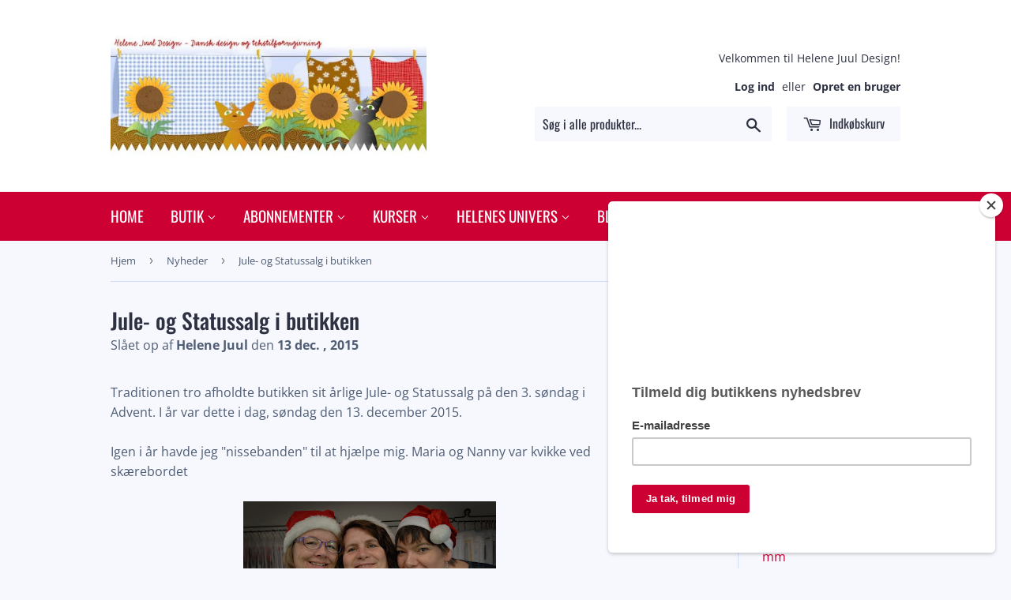

--- FILE ---
content_type: text/html; charset=utf-8
request_url: https://helenejuul.dk/blogs/news/jule-og-statussalg-i-butikken
body_size: 24308
content:

<!doctype html>
<!--[if lt IE 7]><html class="no-js lt-ie9 lt-ie8 lt-ie7" lang="en"> <![endif]-->
<!--[if IE 7]><html class="no-js lt-ie9 lt-ie8" lang="en"> <![endif]-->
<!--[if IE 8]><html class="no-js lt-ie9" lang="en"> <![endif]-->
<!--[if IE 9 ]><html class="ie9 no-js"> <![endif]-->
<!--[if (gt IE 9)|!(IE)]><!--> <html class="no-touch no-js"> <!--<![endif]-->
<head>
  <script>(function(H){H.className=H.className.replace(/\bno-js\b/,'js')})(document.documentElement)</script>
  <!-- Basic page needs ================================================== -->
  <meta charset="utf-8">
  <meta http-equiv="X-UA-Compatible" content="IE=edge,chrome=1">

  
  <link rel="shortcut icon" href="//helenejuul.dk/cdn/shop/files/favicon_32x32.jpg?v=1613551971" type="image/png" />
  

  <!-- Title and description ================================================== -->
  <title>
  Jule- og Statussalg i butikken &ndash; helenejuul.dk
  </title>

  
    <meta name="description" content="Traditionen tro afholdte butikken sit årlige Jule- og Statussalg på den 3. søndag i Advent. I år var dette i dag, søndag den 13. december 2015.Igen i år havde jeg &quot;nissebanden&quot; til at hjælpe mig. Maria og Nanny var kvikke ved skærebordetSanne var &quot;her og der og allevegne&quot; og var rigtig sød til at hjælpe kunderne ...Ogs">
  

  <!-- Product meta ================================================== -->
  <!-- /snippets/social-meta-tags.liquid -->




<meta property="og:site_name" content="helenejuul.dk">
<meta property="og:url" content="http://helenejuuldesign.blogspot.com/2015/12/jule-og-statussalg-i-butikken.html">
<meta property="og:title" content="Jule- og Statussalg i butikken">
<meta property="og:type" content="article">
<meta property="og:description" content="Traditionen tro afholdte butikken sit årlige Jule- og Statussalg på den 3. søndag i Advent. I år var dette i dag, søndag den 13. december 2015.Igen i år havde jeg "nissebanden" til at hjælpe mig. Maria og Nanny var kvikke ved skærebordetSanne var "her og der og allevegne" og var rigtig sød til at hjælpe kunderne ...Også da det kneb med at komme op og ned af trapperneKarin sørgede som sædvanlig for...">





<meta name="twitter:card" content="summary_large_image">
<meta name="twitter:title" content="Jule- og Statussalg i butikken">
<meta name="twitter:description" content="Traditionen tro afholdte butikken sit årlige Jule- og Statussalg på den 3. søndag i Advent. I år var dette i dag, søndag den 13. december 2015.Igen i år havde jeg "nissebanden" til at hjælpe mig. Maria og Nanny var kvikke ved skærebordetSanne var "her og der og allevegne" og var rigtig sød til at hjælpe kunderne ...Også da det kneb med at komme op og ned af trapperneKarin sørgede som sædvanlig for...">


  <!-- Helpers ================================================== -->
  <link rel="canonical" href="http://helenejuuldesign.blogspot.com/2015/12/jule-og-statussalg-i-butikken.html">
  <meta name="viewport" content="width=device-width,initial-scale=1">

  <!-- CSS ================================================== -->
  <link href="//helenejuul.dk/cdn/shop/t/3/assets/theme.scss.css?v=173483456458053518511769116576" rel="stylesheet" type="text/css" media="all" />

  <!-- Header hook for plugins ================================================== -->
  <script>window.performance && window.performance.mark && window.performance.mark('shopify.content_for_header.start');</script><meta id="shopify-digital-wallet" name="shopify-digital-wallet" content="/13056573498/digital_wallets/dialog">
<meta name="shopify-checkout-api-token" content="38cd6d1b4b9dd5e44f0fa971e14bbfb4">
<meta id="in-context-paypal-metadata" data-shop-id="13056573498" data-venmo-supported="false" data-environment="production" data-locale="en_US" data-paypal-v4="true" data-currency="DKK">
<link rel="alternate" type="application/atom+xml" title="Feed" href="/blogs/news.atom" />
<script async="async" src="/checkouts/internal/preloads.js?locale=da-DK"></script>
<script id="shopify-features" type="application/json">{"accessToken":"38cd6d1b4b9dd5e44f0fa971e14bbfb4","betas":["rich-media-storefront-analytics"],"domain":"helenejuul.dk","predictiveSearch":true,"shopId":13056573498,"locale":"da"}</script>
<script>var Shopify = Shopify || {};
Shopify.shop = "shop-helenejuul-dk.myshopify.com";
Shopify.locale = "da";
Shopify.currency = {"active":"DKK","rate":"1.0"};
Shopify.country = "DK";
Shopify.theme = {"name":"Supply","id":41140748346,"schema_name":"Supply","schema_version":"5.0.0","theme_store_id":679,"role":"main"};
Shopify.theme.handle = "null";
Shopify.theme.style = {"id":null,"handle":null};
Shopify.cdnHost = "helenejuul.dk/cdn";
Shopify.routes = Shopify.routes || {};
Shopify.routes.root = "/";</script>
<script type="module">!function(o){(o.Shopify=o.Shopify||{}).modules=!0}(window);</script>
<script>!function(o){function n(){var o=[];function n(){o.push(Array.prototype.slice.apply(arguments))}return n.q=o,n}var t=o.Shopify=o.Shopify||{};t.loadFeatures=n(),t.autoloadFeatures=n()}(window);</script>
<script id="shop-js-analytics" type="application/json">{"pageType":"article"}</script>
<script defer="defer" async type="module" src="//helenejuul.dk/cdn/shopifycloud/shop-js/modules/v2/client.init-shop-cart-sync_ByjAFD2B.da.esm.js"></script>
<script defer="defer" async type="module" src="//helenejuul.dk/cdn/shopifycloud/shop-js/modules/v2/chunk.common_D-UimmQe.esm.js"></script>
<script defer="defer" async type="module" src="//helenejuul.dk/cdn/shopifycloud/shop-js/modules/v2/chunk.modal_C_zrfWbZ.esm.js"></script>
<script type="module">
  await import("//helenejuul.dk/cdn/shopifycloud/shop-js/modules/v2/client.init-shop-cart-sync_ByjAFD2B.da.esm.js");
await import("//helenejuul.dk/cdn/shopifycloud/shop-js/modules/v2/chunk.common_D-UimmQe.esm.js");
await import("//helenejuul.dk/cdn/shopifycloud/shop-js/modules/v2/chunk.modal_C_zrfWbZ.esm.js");

  window.Shopify.SignInWithShop?.initShopCartSync?.({"fedCMEnabled":true,"windoidEnabled":true});

</script>
<script>(function() {
  var isLoaded = false;
  function asyncLoad() {
    if (isLoaded) return;
    isLoaded = true;
    var urls = ["https:\/\/chimpstatic.com\/mcjs-connected\/js\/users\/0a880bb178a50dac8d19076dc\/fa871e164c76eddcbbd51e7f9.js?shop=shop-helenejuul-dk.myshopify.com","https:\/\/d9trt6gazqoth.cloudfront.net\/courses\/\/js\/courseform.js?shop=shop-helenejuul-dk.myshopify.com","https:\/\/gcc.metizapps.com\/assets\/js\/app.js?shop=shop-helenejuul-dk.myshopify.com","https:\/\/easygdpr.b-cdn.net\/v\/1553540745\/gdpr.min.js?shop=shop-helenejuul-dk.myshopify.com"];
    for (var i = 0; i < urls.length; i++) {
      var s = document.createElement('script');
      s.type = 'text/javascript';
      s.async = true;
      s.src = urls[i];
      var x = document.getElementsByTagName('script')[0];
      x.parentNode.insertBefore(s, x);
    }
  };
  if(window.attachEvent) {
    window.attachEvent('onload', asyncLoad);
  } else {
    window.addEventListener('load', asyncLoad, false);
  }
})();</script>
<script id="__st">var __st={"a":13056573498,"offset":3600,"reqid":"5e39d810-ef00-4728-8ed3-46f4d0cc7c9c-1769399052","pageurl":"helenejuul.dk\/blogs\/news\/jule-og-statussalg-i-butikken","s":"articles-13490094138","u":"0d904b692c96","p":"article","rtyp":"article","rid":13490094138};</script>
<script>window.ShopifyPaypalV4VisibilityTracking = true;</script>
<script id="captcha-bootstrap">!function(){'use strict';const t='contact',e='account',n='new_comment',o=[[t,t],['blogs',n],['comments',n],[t,'customer']],c=[[e,'customer_login'],[e,'guest_login'],[e,'recover_customer_password'],[e,'create_customer']],r=t=>t.map((([t,e])=>`form[action*='/${t}']:not([data-nocaptcha='true']) input[name='form_type'][value='${e}']`)).join(','),a=t=>()=>t?[...document.querySelectorAll(t)].map((t=>t.form)):[];function s(){const t=[...o],e=r(t);return a(e)}const i='password',u='form_key',d=['recaptcha-v3-token','g-recaptcha-response','h-captcha-response',i],f=()=>{try{return window.sessionStorage}catch{return}},m='__shopify_v',_=t=>t.elements[u];function p(t,e,n=!1){try{const o=window.sessionStorage,c=JSON.parse(o.getItem(e)),{data:r}=function(t){const{data:e,action:n}=t;return t[m]||n?{data:e,action:n}:{data:t,action:n}}(c);for(const[e,n]of Object.entries(r))t.elements[e]&&(t.elements[e].value=n);n&&o.removeItem(e)}catch(o){console.error('form repopulation failed',{error:o})}}const l='form_type',E='cptcha';function T(t){t.dataset[E]=!0}const w=window,h=w.document,L='Shopify',v='ce_forms',y='captcha';let A=!1;((t,e)=>{const n=(g='f06e6c50-85a8-45c8-87d0-21a2b65856fe',I='https://cdn.shopify.com/shopifycloud/storefront-forms-hcaptcha/ce_storefront_forms_captcha_hcaptcha.v1.5.2.iife.js',D={infoText:'Beskyttet af hCaptcha',privacyText:'Beskyttelse af persondata',termsText:'Vilkår'},(t,e,n)=>{const o=w[L][v],c=o.bindForm;if(c)return c(t,g,e,D).then(n);var r;o.q.push([[t,g,e,D],n]),r=I,A||(h.body.append(Object.assign(h.createElement('script'),{id:'captcha-provider',async:!0,src:r})),A=!0)});var g,I,D;w[L]=w[L]||{},w[L][v]=w[L][v]||{},w[L][v].q=[],w[L][y]=w[L][y]||{},w[L][y].protect=function(t,e){n(t,void 0,e),T(t)},Object.freeze(w[L][y]),function(t,e,n,w,h,L){const[v,y,A,g]=function(t,e,n){const i=e?o:[],u=t?c:[],d=[...i,...u],f=r(d),m=r(i),_=r(d.filter((([t,e])=>n.includes(e))));return[a(f),a(m),a(_),s()]}(w,h,L),I=t=>{const e=t.target;return e instanceof HTMLFormElement?e:e&&e.form},D=t=>v().includes(t);t.addEventListener('submit',(t=>{const e=I(t);if(!e)return;const n=D(e)&&!e.dataset.hcaptchaBound&&!e.dataset.recaptchaBound,o=_(e),c=g().includes(e)&&(!o||!o.value);(n||c)&&t.preventDefault(),c&&!n&&(function(t){try{if(!f())return;!function(t){const e=f();if(!e)return;const n=_(t);if(!n)return;const o=n.value;o&&e.removeItem(o)}(t);const e=Array.from(Array(32),(()=>Math.random().toString(36)[2])).join('');!function(t,e){_(t)||t.append(Object.assign(document.createElement('input'),{type:'hidden',name:u})),t.elements[u].value=e}(t,e),function(t,e){const n=f();if(!n)return;const o=[...t.querySelectorAll(`input[type='${i}']`)].map((({name:t})=>t)),c=[...d,...o],r={};for(const[a,s]of new FormData(t).entries())c.includes(a)||(r[a]=s);n.setItem(e,JSON.stringify({[m]:1,action:t.action,data:r}))}(t,e)}catch(e){console.error('failed to persist form',e)}}(e),e.submit())}));const S=(t,e)=>{t&&!t.dataset[E]&&(n(t,e.some((e=>e===t))),T(t))};for(const o of['focusin','change'])t.addEventListener(o,(t=>{const e=I(t);D(e)&&S(e,y())}));const B=e.get('form_key'),M=e.get(l),P=B&&M;t.addEventListener('DOMContentLoaded',(()=>{const t=y();if(P)for(const e of t)e.elements[l].value===M&&p(e,B);[...new Set([...A(),...v().filter((t=>'true'===t.dataset.shopifyCaptcha))])].forEach((e=>S(e,t)))}))}(h,new URLSearchParams(w.location.search),n,t,e,['guest_login'])})(!0,!0)}();</script>
<script integrity="sha256-4kQ18oKyAcykRKYeNunJcIwy7WH5gtpwJnB7kiuLZ1E=" data-source-attribution="shopify.loadfeatures" defer="defer" src="//helenejuul.dk/cdn/shopifycloud/storefront/assets/storefront/load_feature-a0a9edcb.js" crossorigin="anonymous"></script>
<script data-source-attribution="shopify.dynamic_checkout.dynamic.init">var Shopify=Shopify||{};Shopify.PaymentButton=Shopify.PaymentButton||{isStorefrontPortableWallets:!0,init:function(){window.Shopify.PaymentButton.init=function(){};var t=document.createElement("script");t.src="https://helenejuul.dk/cdn/shopifycloud/portable-wallets/latest/portable-wallets.da.js",t.type="module",document.head.appendChild(t)}};
</script>
<script data-source-attribution="shopify.dynamic_checkout.buyer_consent">
  function portableWalletsHideBuyerConsent(e){var t=document.getElementById("shopify-buyer-consent"),n=document.getElementById("shopify-subscription-policy-button");t&&n&&(t.classList.add("hidden"),t.setAttribute("aria-hidden","true"),n.removeEventListener("click",e))}function portableWalletsShowBuyerConsent(e){var t=document.getElementById("shopify-buyer-consent"),n=document.getElementById("shopify-subscription-policy-button");t&&n&&(t.classList.remove("hidden"),t.removeAttribute("aria-hidden"),n.addEventListener("click",e))}window.Shopify?.PaymentButton&&(window.Shopify.PaymentButton.hideBuyerConsent=portableWalletsHideBuyerConsent,window.Shopify.PaymentButton.showBuyerConsent=portableWalletsShowBuyerConsent);
</script>
<script data-source-attribution="shopify.dynamic_checkout.cart.bootstrap">document.addEventListener("DOMContentLoaded",(function(){function t(){return document.querySelector("shopify-accelerated-checkout-cart, shopify-accelerated-checkout")}if(t())Shopify.PaymentButton.init();else{new MutationObserver((function(e,n){t()&&(Shopify.PaymentButton.init(),n.disconnect())})).observe(document.body,{childList:!0,subtree:!0})}}));
</script>
<link id="shopify-accelerated-checkout-styles" rel="stylesheet" media="screen" href="https://helenejuul.dk/cdn/shopifycloud/portable-wallets/latest/accelerated-checkout-backwards-compat.css" crossorigin="anonymous">
<style id="shopify-accelerated-checkout-cart">
        #shopify-buyer-consent {
  margin-top: 1em;
  display: inline-block;
  width: 100%;
}

#shopify-buyer-consent.hidden {
  display: none;
}

#shopify-subscription-policy-button {
  background: none;
  border: none;
  padding: 0;
  text-decoration: underline;
  font-size: inherit;
  cursor: pointer;
}

#shopify-subscription-policy-button::before {
  box-shadow: none;
}

      </style>

<script>window.performance && window.performance.mark && window.performance.mark('shopify.content_for_header.end');</script>

  

<!--[if lt IE 9]>
<script src="//cdnjs.cloudflare.com/ajax/libs/html5shiv/3.7.2/html5shiv.min.js" type="text/javascript"></script>
<![endif]-->
<!--[if (lte IE 9) ]><script src="//helenejuul.dk/cdn/shop/t/3/assets/match-media.min.js?v=1910" type="text/javascript"></script><![endif]-->


  
  

  <script src="//helenejuul.dk/cdn/shop/t/3/assets/jquery-2.2.3.min.js?v=58211863146907186831530178375" type="text/javascript"></script>

  <!--[if (gt IE 9)|!(IE)]><!--><script src="//helenejuul.dk/cdn/shop/t/3/assets/lazysizes.min.js?v=8147953233334221341530178375" async="async"></script><!--<![endif]-->
  <!--[if lte IE 9]><script src="//helenejuul.dk/cdn/shop/t/3/assets/lazysizes.min.js?v=8147953233334221341530178375"></script><![endif]-->

  <!--[if (gt IE 9)|!(IE)]><!--><script src="//helenejuul.dk/cdn/shop/t/3/assets/vendor.js?v=139556961657742901381530178376" defer="defer"></script><!--<![endif]-->
  <!--[if lte IE 9]><script src="//helenejuul.dk/cdn/shop/t/3/assets/vendor.js?v=139556961657742901381530178376"></script><![endif]-->

  <!--[if (gt IE 9)|!(IE)]><!--><script src="//helenejuul.dk/cdn/shop/t/3/assets/theme.js?v=65917128337739420201544944514" defer="defer"></script><!--<![endif]-->
  <!--[if lte IE 9]><script src="//helenejuul.dk/cdn/shop/t/3/assets/theme.js?v=65917128337739420201544944514"></script><![endif]-->



  

  

  

  
    <script type="text/javascript">
      try {
        window.EasyGdprSettings = "{\"cookie_banner_cookiename\":\"\",\"current_theme\":\"supply\",\"custom_button_position\":\"\",\"eg_display\":[\"login\",\"account\"],\"enabled\":true,\"texts\":{\"EMAIL_MOD_SUBJECT\":\"{SHOP_NAME} - Ny anmodning om rettelse af persondata\",\"EMAIL_ACC_SUBJECT\":\"[{SHOP_NAME}] Din dataforespørgsel\",\"BUTTON_DOWNLOAD\":\"Download data\",\"MOD_REQUEST_THANKYOU\":\"Tak for din forespørgsel. Vi skriver tilbage inden 30 dage.\",\"EMAIL_ACC_SUBJECT_ADMIN\":\"{SHOP_NAME} - Ny persondataforespørgsel\",\"EMAIL_DEL_SUBJECT\":\"{SHOP_NAME} - Ny anmodning om sletning af persondata\",\"EMAIL_INVALID\":\"Opgiv venligst en gyldig e-mailadresse\",\"BUTTON_MY\":\"Mine persondata\",\"ERROR_PERSONAL_DATA\":\"Der opstod en fejl, da vi hentede dine data, prøv venligst igen. Hvis det stadig ikke virker, så kontakt butiksejeren med din anmodning.\",\"DATA_IP\":\"IP-adresse\",\"DATA_ADDRESS\":\"Adresse\",\"CONFIRM_DELETE\":\"Er du sikker på, at du vil slette dine persondata fra butikken?\",\"COMMENT_MISSING\":\"Beskriv, hvad du gerne vil ændre i dine persondata\",\"DATA_LAST_NAME\":\"Efternavn\",\"DEL_REQUEST_THANKYOU\":\"Din anmodning om sletning er sendt. Dine persondata vil blive slettet inden 30 dage.\",\"DATA_CITY\":\"By\",\"ERROR_REQUEST_PROBLEM\":\"Der opstod en fejl, anmodningen blev ikke sendt. Kontakt venligst butiksejeren med din anmodning.\",\"DATA_FIRST_NAME\":\"Fornavn\",\"DATA_COUNTRY\":\"Land\",\"BUTTON_DELETE\":\"Slet data\",\"ACC_REQUEST_THANKYOU\":\"Tak for din forespørgsel. Tjek din mail-boks for e-mail.\",\"DATA_PHONE\":\"Telefon\",\"DATA_DATE\":\"Dato\",\"DATA_EMAIL\":\"E-mail\",\"DATA_ZIP\":\"Postnummer\",\"EMAIL_ACC_HTML\":\"\u003c!DOCTYPE html\u003e\u003chtml\u003e\u003chead\u003e\u003ctitle\u003eDine persondata\u003c\/title\u003e\u003cmeta http-equiv=\\\"Content-Type\\\" content=\\\"text\/html; charset=UTF-8\\\"\u003e\u003cmeta name=\\\"viewport\\\" content=\\\"width=device-width\\\"\u003e\u003cstyle\u003e.button { width: 260px;font-family:sans-serif;font-size:14px;vertical-align:top;background-color:#3498db;border-radius:5px;text-align:center }.button_link { display:inline-block;color:#ffffff;background-color:#3498db;border:solid 1px #3498db;border-radius:5px;box-sizing:border-box;text-decoration:none;font-size:14px;font-weight:bold;margin:0;padding:12px 25px;text-transform:capitalize;border-color:#3498db }\u003c\/style\u003e\u003c\/head\u003e\u003cbody\u003e\u003ctable border=\\\"0\\\" cellpadding=\\\"0\\\" cellspacing=\\\"0\\\" height=\\\"100%\\\" width=\\\"100%\\\" id=\\\"body_table\\\"\u003e\u003ctr\u003e\u003ctd align=\\\"left\\\" valign=\\\"top\\\"\u003e\u003ctable border=\\\"0\\\" cellpadding=\\\"20\\\" cellspacing=\\\"0\\\" width=\\\"90%\\\" id=\\\"content\\\"\u003e\u003ctr\u003e\u003ctd align=\\\"left\\\" valign=\\\"top\\\"\u003e\u003ch1\u003e{SHOP_NAME}\u003c\/h1\u003e\u003ch2\u003eTak fordi du kontaktede os\u003c\/h2\u003eYDu anmodede om adgang til dine persondata. Ved at klikke på knappen nedenfor kan du se, rette eller slette dine persondata oprettet på  \u003ca href=\\\"{storeurl}\\\"\u003estore\u003c\/a\u003e.\u003cbr\u003e\u003cbr\u003e\u003cdiv class=\\\"button\\\"\u003e \u003ca href=\\\"{personaldataurl}\\\" class=\\\"button_link\\\" target=\\\"_blank\\\"\u003eTjek dine persondata\u003c\/a\u003e\u003c\/div\u003e\u003cdiv style=\\\"margin-top: 20px; padding-top: 20px; border-top-width: 1px; border-top-color: #e5e5e5; border-top-style: solid;\\\"\u003e\u003cp class=\\\"disclaimer__subtext\\\" style=\\\"color: #999; line-height: 150%; font-size: 14px; margin: 0;\\\"\u003eHvis du har spørgsmål, så besvar denne e-mail eller kontakt os på\u003ca href=\\\"mailto:{SHOP_EMAIL}\\\" style=\\\"font-size: 14px; text-decoration: none; color: #1990C6;\\\"\u003e{SHOP_EMAIL}\u003c\/a\u003e\u003c\/p\u003e\u003c\/div\u003e\u003c\/td\u003e\u003c\/tr\u003e\u003c\/table\u003e\u003c\/td\u003e\u003c\/tr\u003e\u003c\/table\u003e\u003c\/body\u003e\u003c\/html\u003e\",\"NO_DATA\":\"Ingen persondata fundet med denne email\",\"BUTTON_ACCESS\":\"Tilgå mine persondata\",\"BUTTON_EDIT\":\"Redigér data\"}}";
      } catch (error) {}
    </script>
  



<script src="https://cdn.shopify.com/extensions/019be6a8-99aa-7a5e-b46b-fe2444b7e095/courses-167/assets/subsription-embed.js" type="text/javascript" defer="defer"></script>
<meta property="og:image" content="https://cdn.shopify.com/s/files/1/0130/5657/3498/files/kat_blog.jpg?height=628&pad_color=f6f8fd&v=1613551959&width=1200" />
<meta property="og:image:secure_url" content="https://cdn.shopify.com/s/files/1/0130/5657/3498/files/kat_blog.jpg?height=628&pad_color=f6f8fd&v=1613551959&width=1200" />
<meta property="og:image:width" content="1200" />
<meta property="og:image:height" content="628" />
<link href="https://monorail-edge.shopifysvc.com" rel="dns-prefetch">
<script>(function(){if ("sendBeacon" in navigator && "performance" in window) {try {var session_token_from_headers = performance.getEntriesByType('navigation')[0].serverTiming.find(x => x.name == '_s').description;} catch {var session_token_from_headers = undefined;}var session_cookie_matches = document.cookie.match(/_shopify_s=([^;]*)/);var session_token_from_cookie = session_cookie_matches && session_cookie_matches.length === 2 ? session_cookie_matches[1] : "";var session_token = session_token_from_headers || session_token_from_cookie || "";function handle_abandonment_event(e) {var entries = performance.getEntries().filter(function(entry) {return /monorail-edge.shopifysvc.com/.test(entry.name);});if (!window.abandonment_tracked && entries.length === 0) {window.abandonment_tracked = true;var currentMs = Date.now();var navigation_start = performance.timing.navigationStart;var payload = {shop_id: 13056573498,url: window.location.href,navigation_start,duration: currentMs - navigation_start,session_token,page_type: "article"};window.navigator.sendBeacon("https://monorail-edge.shopifysvc.com/v1/produce", JSON.stringify({schema_id: "online_store_buyer_site_abandonment/1.1",payload: payload,metadata: {event_created_at_ms: currentMs,event_sent_at_ms: currentMs}}));}}window.addEventListener('pagehide', handle_abandonment_event);}}());</script>
<script id="web-pixels-manager-setup">(function e(e,d,r,n,o){if(void 0===o&&(o={}),!Boolean(null===(a=null===(i=window.Shopify)||void 0===i?void 0:i.analytics)||void 0===a?void 0:a.replayQueue)){var i,a;window.Shopify=window.Shopify||{};var t=window.Shopify;t.analytics=t.analytics||{};var s=t.analytics;s.replayQueue=[],s.publish=function(e,d,r){return s.replayQueue.push([e,d,r]),!0};try{self.performance.mark("wpm:start")}catch(e){}var l=function(){var e={modern:/Edge?\/(1{2}[4-9]|1[2-9]\d|[2-9]\d{2}|\d{4,})\.\d+(\.\d+|)|Firefox\/(1{2}[4-9]|1[2-9]\d|[2-9]\d{2}|\d{4,})\.\d+(\.\d+|)|Chrom(ium|e)\/(9{2}|\d{3,})\.\d+(\.\d+|)|(Maci|X1{2}).+ Version\/(15\.\d+|(1[6-9]|[2-9]\d|\d{3,})\.\d+)([,.]\d+|)( \(\w+\)|)( Mobile\/\w+|) Safari\/|Chrome.+OPR\/(9{2}|\d{3,})\.\d+\.\d+|(CPU[ +]OS|iPhone[ +]OS|CPU[ +]iPhone|CPU IPhone OS|CPU iPad OS)[ +]+(15[._]\d+|(1[6-9]|[2-9]\d|\d{3,})[._]\d+)([._]\d+|)|Android:?[ /-](13[3-9]|1[4-9]\d|[2-9]\d{2}|\d{4,})(\.\d+|)(\.\d+|)|Android.+Firefox\/(13[5-9]|1[4-9]\d|[2-9]\d{2}|\d{4,})\.\d+(\.\d+|)|Android.+Chrom(ium|e)\/(13[3-9]|1[4-9]\d|[2-9]\d{2}|\d{4,})\.\d+(\.\d+|)|SamsungBrowser\/([2-9]\d|\d{3,})\.\d+/,legacy:/Edge?\/(1[6-9]|[2-9]\d|\d{3,})\.\d+(\.\d+|)|Firefox\/(5[4-9]|[6-9]\d|\d{3,})\.\d+(\.\d+|)|Chrom(ium|e)\/(5[1-9]|[6-9]\d|\d{3,})\.\d+(\.\d+|)([\d.]+$|.*Safari\/(?![\d.]+ Edge\/[\d.]+$))|(Maci|X1{2}).+ Version\/(10\.\d+|(1[1-9]|[2-9]\d|\d{3,})\.\d+)([,.]\d+|)( \(\w+\)|)( Mobile\/\w+|) Safari\/|Chrome.+OPR\/(3[89]|[4-9]\d|\d{3,})\.\d+\.\d+|(CPU[ +]OS|iPhone[ +]OS|CPU[ +]iPhone|CPU IPhone OS|CPU iPad OS)[ +]+(10[._]\d+|(1[1-9]|[2-9]\d|\d{3,})[._]\d+)([._]\d+|)|Android:?[ /-](13[3-9]|1[4-9]\d|[2-9]\d{2}|\d{4,})(\.\d+|)(\.\d+|)|Mobile Safari.+OPR\/([89]\d|\d{3,})\.\d+\.\d+|Android.+Firefox\/(13[5-9]|1[4-9]\d|[2-9]\d{2}|\d{4,})\.\d+(\.\d+|)|Android.+Chrom(ium|e)\/(13[3-9]|1[4-9]\d|[2-9]\d{2}|\d{4,})\.\d+(\.\d+|)|Android.+(UC? ?Browser|UCWEB|U3)[ /]?(15\.([5-9]|\d{2,})|(1[6-9]|[2-9]\d|\d{3,})\.\d+)\.\d+|SamsungBrowser\/(5\.\d+|([6-9]|\d{2,})\.\d+)|Android.+MQ{2}Browser\/(14(\.(9|\d{2,})|)|(1[5-9]|[2-9]\d|\d{3,})(\.\d+|))(\.\d+|)|K[Aa][Ii]OS\/(3\.\d+|([4-9]|\d{2,})\.\d+)(\.\d+|)/},d=e.modern,r=e.legacy,n=navigator.userAgent;return n.match(d)?"modern":n.match(r)?"legacy":"unknown"}(),u="modern"===l?"modern":"legacy",c=(null!=n?n:{modern:"",legacy:""})[u],f=function(e){return[e.baseUrl,"/wpm","/b",e.hashVersion,"modern"===e.buildTarget?"m":"l",".js"].join("")}({baseUrl:d,hashVersion:r,buildTarget:u}),m=function(e){var d=e.version,r=e.bundleTarget,n=e.surface,o=e.pageUrl,i=e.monorailEndpoint;return{emit:function(e){var a=e.status,t=e.errorMsg,s=(new Date).getTime(),l=JSON.stringify({metadata:{event_sent_at_ms:s},events:[{schema_id:"web_pixels_manager_load/3.1",payload:{version:d,bundle_target:r,page_url:o,status:a,surface:n,error_msg:t},metadata:{event_created_at_ms:s}}]});if(!i)return console&&console.warn&&console.warn("[Web Pixels Manager] No Monorail endpoint provided, skipping logging."),!1;try{return self.navigator.sendBeacon.bind(self.navigator)(i,l)}catch(e){}var u=new XMLHttpRequest;try{return u.open("POST",i,!0),u.setRequestHeader("Content-Type","text/plain"),u.send(l),!0}catch(e){return console&&console.warn&&console.warn("[Web Pixels Manager] Got an unhandled error while logging to Monorail."),!1}}}}({version:r,bundleTarget:l,surface:e.surface,pageUrl:self.location.href,monorailEndpoint:e.monorailEndpoint});try{o.browserTarget=l,function(e){var d=e.src,r=e.async,n=void 0===r||r,o=e.onload,i=e.onerror,a=e.sri,t=e.scriptDataAttributes,s=void 0===t?{}:t,l=document.createElement("script"),u=document.querySelector("head"),c=document.querySelector("body");if(l.async=n,l.src=d,a&&(l.integrity=a,l.crossOrigin="anonymous"),s)for(var f in s)if(Object.prototype.hasOwnProperty.call(s,f))try{l.dataset[f]=s[f]}catch(e){}if(o&&l.addEventListener("load",o),i&&l.addEventListener("error",i),u)u.appendChild(l);else{if(!c)throw new Error("Did not find a head or body element to append the script");c.appendChild(l)}}({src:f,async:!0,onload:function(){if(!function(){var e,d;return Boolean(null===(d=null===(e=window.Shopify)||void 0===e?void 0:e.analytics)||void 0===d?void 0:d.initialized)}()){var d=window.webPixelsManager.init(e)||void 0;if(d){var r=window.Shopify.analytics;r.replayQueue.forEach((function(e){var r=e[0],n=e[1],o=e[2];d.publishCustomEvent(r,n,o)})),r.replayQueue=[],r.publish=d.publishCustomEvent,r.visitor=d.visitor,r.initialized=!0}}},onerror:function(){return m.emit({status:"failed",errorMsg:"".concat(f," has failed to load")})},sri:function(e){var d=/^sha384-[A-Za-z0-9+/=]+$/;return"string"==typeof e&&d.test(e)}(c)?c:"",scriptDataAttributes:o}),m.emit({status:"loading"})}catch(e){m.emit({status:"failed",errorMsg:(null==e?void 0:e.message)||"Unknown error"})}}})({shopId: 13056573498,storefrontBaseUrl: "https://helenejuul.dk",extensionsBaseUrl: "https://extensions.shopifycdn.com/cdn/shopifycloud/web-pixels-manager",monorailEndpoint: "https://monorail-edge.shopifysvc.com/unstable/produce_batch",surface: "storefront-renderer",enabledBetaFlags: ["2dca8a86"],webPixelsConfigList: [{"id":"shopify-app-pixel","configuration":"{}","eventPayloadVersion":"v1","runtimeContext":"STRICT","scriptVersion":"0450","apiClientId":"shopify-pixel","type":"APP","privacyPurposes":["ANALYTICS","MARKETING"]},{"id":"shopify-custom-pixel","eventPayloadVersion":"v1","runtimeContext":"LAX","scriptVersion":"0450","apiClientId":"shopify-pixel","type":"CUSTOM","privacyPurposes":["ANALYTICS","MARKETING"]}],isMerchantRequest: false,initData: {"shop":{"name":"helenejuul.dk","paymentSettings":{"currencyCode":"DKK"},"myshopifyDomain":"shop-helenejuul-dk.myshopify.com","countryCode":"DK","storefrontUrl":"https:\/\/helenejuul.dk"},"customer":null,"cart":null,"checkout":null,"productVariants":[],"purchasingCompany":null},},"https://helenejuul.dk/cdn","fcfee988w5aeb613cpc8e4bc33m6693e112",{"modern":"","legacy":""},{"shopId":"13056573498","storefrontBaseUrl":"https:\/\/helenejuul.dk","extensionBaseUrl":"https:\/\/extensions.shopifycdn.com\/cdn\/shopifycloud\/web-pixels-manager","surface":"storefront-renderer","enabledBetaFlags":"[\"2dca8a86\"]","isMerchantRequest":"false","hashVersion":"fcfee988w5aeb613cpc8e4bc33m6693e112","publish":"custom","events":"[[\"page_viewed\",{}]]"});</script><script>
  window.ShopifyAnalytics = window.ShopifyAnalytics || {};
  window.ShopifyAnalytics.meta = window.ShopifyAnalytics.meta || {};
  window.ShopifyAnalytics.meta.currency = 'DKK';
  var meta = {"page":{"pageType":"article","resourceType":"article","resourceId":13490094138,"requestId":"5e39d810-ef00-4728-8ed3-46f4d0cc7c9c-1769399052"}};
  for (var attr in meta) {
    window.ShopifyAnalytics.meta[attr] = meta[attr];
  }
</script>
<script class="analytics">
  (function () {
    var customDocumentWrite = function(content) {
      var jquery = null;

      if (window.jQuery) {
        jquery = window.jQuery;
      } else if (window.Checkout && window.Checkout.$) {
        jquery = window.Checkout.$;
      }

      if (jquery) {
        jquery('body').append(content);
      }
    };

    var hasLoggedConversion = function(token) {
      if (token) {
        return document.cookie.indexOf('loggedConversion=' + token) !== -1;
      }
      return false;
    }

    var setCookieIfConversion = function(token) {
      if (token) {
        var twoMonthsFromNow = new Date(Date.now());
        twoMonthsFromNow.setMonth(twoMonthsFromNow.getMonth() + 2);

        document.cookie = 'loggedConversion=' + token + '; expires=' + twoMonthsFromNow;
      }
    }

    var trekkie = window.ShopifyAnalytics.lib = window.trekkie = window.trekkie || [];
    if (trekkie.integrations) {
      return;
    }
    trekkie.methods = [
      'identify',
      'page',
      'ready',
      'track',
      'trackForm',
      'trackLink'
    ];
    trekkie.factory = function(method) {
      return function() {
        var args = Array.prototype.slice.call(arguments);
        args.unshift(method);
        trekkie.push(args);
        return trekkie;
      };
    };
    for (var i = 0; i < trekkie.methods.length; i++) {
      var key = trekkie.methods[i];
      trekkie[key] = trekkie.factory(key);
    }
    trekkie.load = function(config) {
      trekkie.config = config || {};
      trekkie.config.initialDocumentCookie = document.cookie;
      var first = document.getElementsByTagName('script')[0];
      var script = document.createElement('script');
      script.type = 'text/javascript';
      script.onerror = function(e) {
        var scriptFallback = document.createElement('script');
        scriptFallback.type = 'text/javascript';
        scriptFallback.onerror = function(error) {
                var Monorail = {
      produce: function produce(monorailDomain, schemaId, payload) {
        var currentMs = new Date().getTime();
        var event = {
          schema_id: schemaId,
          payload: payload,
          metadata: {
            event_created_at_ms: currentMs,
            event_sent_at_ms: currentMs
          }
        };
        return Monorail.sendRequest("https://" + monorailDomain + "/v1/produce", JSON.stringify(event));
      },
      sendRequest: function sendRequest(endpointUrl, payload) {
        // Try the sendBeacon API
        if (window && window.navigator && typeof window.navigator.sendBeacon === 'function' && typeof window.Blob === 'function' && !Monorail.isIos12()) {
          var blobData = new window.Blob([payload], {
            type: 'text/plain'
          });

          if (window.navigator.sendBeacon(endpointUrl, blobData)) {
            return true;
          } // sendBeacon was not successful

        } // XHR beacon

        var xhr = new XMLHttpRequest();

        try {
          xhr.open('POST', endpointUrl);
          xhr.setRequestHeader('Content-Type', 'text/plain');
          xhr.send(payload);
        } catch (e) {
          console.log(e);
        }

        return false;
      },
      isIos12: function isIos12() {
        return window.navigator.userAgent.lastIndexOf('iPhone; CPU iPhone OS 12_') !== -1 || window.navigator.userAgent.lastIndexOf('iPad; CPU OS 12_') !== -1;
      }
    };
    Monorail.produce('monorail-edge.shopifysvc.com',
      'trekkie_storefront_load_errors/1.1',
      {shop_id: 13056573498,
      theme_id: 41140748346,
      app_name: "storefront",
      context_url: window.location.href,
      source_url: "//helenejuul.dk/cdn/s/trekkie.storefront.8d95595f799fbf7e1d32231b9a28fd43b70c67d3.min.js"});

        };
        scriptFallback.async = true;
        scriptFallback.src = '//helenejuul.dk/cdn/s/trekkie.storefront.8d95595f799fbf7e1d32231b9a28fd43b70c67d3.min.js';
        first.parentNode.insertBefore(scriptFallback, first);
      };
      script.async = true;
      script.src = '//helenejuul.dk/cdn/s/trekkie.storefront.8d95595f799fbf7e1d32231b9a28fd43b70c67d3.min.js';
      first.parentNode.insertBefore(script, first);
    };
    trekkie.load(
      {"Trekkie":{"appName":"storefront","development":false,"defaultAttributes":{"shopId":13056573498,"isMerchantRequest":null,"themeId":41140748346,"themeCityHash":"465427622651058729","contentLanguage":"da","currency":"DKK","eventMetadataId":"d1fe6d33-e8cc-46e2-87a8-725fe96ad7dd"},"isServerSideCookieWritingEnabled":true,"monorailRegion":"shop_domain","enabledBetaFlags":["65f19447"]},"Session Attribution":{},"S2S":{"facebookCapiEnabled":false,"source":"trekkie-storefront-renderer","apiClientId":580111}}
    );

    var loaded = false;
    trekkie.ready(function() {
      if (loaded) return;
      loaded = true;

      window.ShopifyAnalytics.lib = window.trekkie;

      var originalDocumentWrite = document.write;
      document.write = customDocumentWrite;
      try { window.ShopifyAnalytics.merchantGoogleAnalytics.call(this); } catch(error) {};
      document.write = originalDocumentWrite;

      window.ShopifyAnalytics.lib.page(null,{"pageType":"article","resourceType":"article","resourceId":13490094138,"requestId":"5e39d810-ef00-4728-8ed3-46f4d0cc7c9c-1769399052","shopifyEmitted":true});

      var match = window.location.pathname.match(/checkouts\/(.+)\/(thank_you|post_purchase)/)
      var token = match? match[1]: undefined;
      if (!hasLoggedConversion(token)) {
        setCookieIfConversion(token);
        
      }
    });


        var eventsListenerScript = document.createElement('script');
        eventsListenerScript.async = true;
        eventsListenerScript.src = "//helenejuul.dk/cdn/shopifycloud/storefront/assets/shop_events_listener-3da45d37.js";
        document.getElementsByTagName('head')[0].appendChild(eventsListenerScript);

})();</script>
<script
  defer
  src="https://helenejuul.dk/cdn/shopifycloud/perf-kit/shopify-perf-kit-3.0.4.min.js"
  data-application="storefront-renderer"
  data-shop-id="13056573498"
  data-render-region="gcp-us-east1"
  data-page-type="article"
  data-theme-instance-id="41140748346"
  data-theme-name="Supply"
  data-theme-version="5.0.0"
  data-monorail-region="shop_domain"
  data-resource-timing-sampling-rate="10"
  data-shs="true"
  data-shs-beacon="true"
  data-shs-export-with-fetch="true"
  data-shs-logs-sample-rate="1"
  data-shs-beacon-endpoint="https://helenejuul.dk/api/collect"
></script>
</head>

<body id="jule-og-statussalg-i-butikken" class="template-article" >

  <div id="shopify-section-header" class="shopify-section header-section"><header class="site-header" role="banner" data-section-id="header" data-section-type="header-section">
  <div class="wrapper">

    <div class="grid--full">
      <div class="grid-item large--one-half">
        
          <div class="h1 header-logo" itemscope itemtype="http://schema.org/Organization">
        
          
          

          <a href="/" itemprop="url">
            <div class="lazyload__image-wrapper no-js header-logo__image" style="max-width:400px;">
              <div style="padding-top:38.28125%;">
                <img class="lazyload js"
                  data-src="//helenejuul.dk/cdn/shop/files/banner_hjemmeside_{width}x.JPG?v=1615924478"
                  data-widths="[180, 360, 540, 720, 900, 1080, 1296, 1512, 1728, 2048]"
                  data-aspectratio="2.6122448979591835"
                  data-sizes="auto"
                  alt="helenejuul.dk"
                  style="width:400px;">
              </div>
            </div>
            <noscript>
              
              <img src="//helenejuul.dk/cdn/shop/files/banner_hjemmeside_400x.JPG?v=1615924478"
                srcset="//helenejuul.dk/cdn/shop/files/banner_hjemmeside_400x.JPG?v=1615924478 1x, //helenejuul.dk/cdn/shop/files/banner_hjemmeside_400x@2x.JPG?v=1615924478 2x"
                alt="helenejuul.dk"
                itemprop="logo"
                style="max-width:400px;">
            </noscript>
          </a>
          
        
          </div>
        
      </div>

      <div class="grid-item large--one-half text-center large--text-right">
        
          <div class="site-header--text-links">
            
              

                <p>Velkommen til Helene Juul Design!</p>

              
            

            
              <span class="site-header--meta-links medium-down--hide">
                
                  <a href="https://shopify.com/13056573498/account?locale=da&amp;region_country=DK" id="customer_login_link">Log ind</a>
                  <span class="site-header--spacer">eller</span>
                  <a href="https://shopify.com/13056573498/account?locale=da" id="customer_register_link">Opret en bruger</a>
                
              </span>
            
          </div>

          <br class="medium-down--hide">
        

        <form action="/search" method="get" class="search-bar" role="search">
  <input type="hidden" name="type" value="product">

  <input type="search" name="q" value="" placeholder="Søg i alle produkter..." aria-label="Søg i alle produkter...">
  <button type="submit" class="search-bar--submit icon-fallback-text">
    <span class="icon icon-search" aria-hidden="true"></span>
    <span class="fallback-text">Søg</span>
  </button>
</form>


        <a href="/cart" class="header-cart-btn cart-toggle">
          <span class="icon icon-cart"></span>
          Indkøbskurv <span class="cart-count cart-badge--desktop hidden-count">0</span>
        </a>
      </div>
    </div>

  </div>
</header>

<div id="mobileNavBar">
  <div class="display-table-cell">
    <button class="menu-toggle mobileNavBar-link" aria-controls="navBar" aria-expanded="false"><span class="icon icon-hamburger" aria-hidden="true"></span>Menu</button>
  </div>
  <div class="display-table-cell">
    <a href="/cart" class="cart-toggle mobileNavBar-link">
      <span class="icon icon-cart"></span>
      Indkøbskurv <span class="cart-count hidden-count">0</span>
    </a>
  </div>
</div>

<nav class="nav-bar" id="navBar" role="navigation">
  <div class="wrapper">
    <form action="/search" method="get" class="search-bar" role="search">
  <input type="hidden" name="type" value="product">

  <input type="search" name="q" value="" placeholder="Søg i alle produkter..." aria-label="Søg i alle produkter...">
  <button type="submit" class="search-bar--submit icon-fallback-text">
    <span class="icon icon-search" aria-hidden="true"></span>
    <span class="fallback-text">Søg</span>
  </button>
</form>

    <ul class="mobile-nav" id="MobileNav">
  
  
    
      <li>
        <a
          href="/"
          class="mobile-nav--link"
          data-meganav-type="child"
          >
            Home
        </a>
      </li>
    
  
    
      
      <li 
        class="mobile-nav--has-dropdown "
        aria-haspopup="true">
        <a
          href="/pages/butik"
          class="mobile-nav--link"
          data-meganav-type="parent"
          aria-controls="MenuParent-2"
          aria-expanded="false"
          >
            Butik
            <span class="icon icon-arrow-down" aria-hidden="true"></span>
        </a>
        <ul
          id="MenuParent-2"
          class="mobile-nav--dropdown mobile-nav--has-grandchildren"
          data-meganav-dropdown>
          
            
            
              <li
                class="mobile-nav--has-dropdown mobile-nav--has-dropdown-grandchild "
                aria-haspopup="true">
                <a
                  href="/pages/stof"
                  class="mobile-nav--link"
                  aria-controls="MenuChildren-2-1"
                  data-meganav-type="parent"
                  >
                    Stof
                    <span class="icon icon-arrow-down" aria-hidden="true"></span>
                </a>
                <ul
                  id="MenuChildren-2-1"
                  class="mobile-nav--dropdown-grandchild"
                  data-meganav-dropdown>
                  
                    <li>
                      <a 
                        href="/collections/moderne"
                        class="mobile-nav--link"
                        data-meganav-type="child"
                        >
                          Moderne
                        </a>
                    </li>
                  
                    <li>
                      <a 
                        href="/collections/reproduktion"
                        class="mobile-nav--link"
                        data-meganav-type="child"
                        >
                          Reproduktion
                        </a>
                    </li>
                  
                    <li>
                      <a 
                        href="/collections/kona-cottons"
                        class="mobile-nav--link"
                        data-meganav-type="child"
                        >
                          Kona Cottons
                        </a>
                    </li>
                  
                    <li>
                      <a 
                        href="/collections/vaevede-stoffer"
                        class="mobile-nav--link"
                        data-meganav-type="child"
                        >
                          Vævede stoffer
                        </a>
                    </li>
                  
                    <li>
                      <a 
                        href="/collections/motivstof"
                        class="mobile-nav--link"
                        data-meganav-type="child"
                        >
                          Motivstof
                        </a>
                    </li>
                  
                    <li>
                      <a 
                        href="/collections/bagsidestof"
                        class="mobile-nav--link"
                        data-meganav-type="child"
                        >
                          Bagsidestof
                        </a>
                    </li>
                  
                    <li>
                      <a 
                        href="/collections/pre-cuts"
                        class="mobile-nav--link"
                        data-meganav-type="child"
                        >
                          Pre-cuts
                        </a>
                    </li>
                  
                    <li>
                      <a 
                        href="/collections/bolt-ends"
                        class="mobile-nav--link"
                        data-meganav-type="child"
                        >
                          Bolt-ends
                        </a>
                    </li>
                  
                    <li>
                      <a 
                        href="/collections/julestof"
                        class="mobile-nav--link"
                        data-meganav-type="child"
                        >
                          Julestof
                        </a>
                    </li>
                  
                </ul>
              </li>
            
          
            
            
              <li
                class="mobile-nav--has-dropdown mobile-nav--has-dropdown-grandchild "
                aria-haspopup="true">
                <a
                  href="/pages/monstre"
                  class="mobile-nav--link"
                  aria-controls="MenuChildren-2-2"
                  data-meganav-type="parent"
                  >
                    Mønstre
                    <span class="icon icon-arrow-down" aria-hidden="true"></span>
                </a>
                <ul
                  id="MenuChildren-2-2"
                  class="mobile-nav--dropdown-grandchild"
                  data-meganav-dropdown>
                  
                    <li>
                      <a 
                        href="/collections/moderne-quilts"
                        class="mobile-nav--link"
                        data-meganav-type="child"
                        >
                          Moderne quilts
                        </a>
                    </li>
                  
                    <li>
                      <a 
                        href="/collections/traditionelle-quilts"
                        class="mobile-nav--link"
                        data-meganav-type="child"
                        >
                          Traditionelle quilts
                        </a>
                    </li>
                  
                    <li>
                      <a 
                        href="/collections/jul"
                        class="mobile-nav--link"
                        data-meganav-type="child"
                        >
                          Julemønstre
                        </a>
                    </li>
                  
                    <li>
                      <a 
                        href="/collections/puder"
                        class="mobile-nav--link"
                        data-meganav-type="child"
                        >
                          Puder
                        </a>
                    </li>
                  
                    <li>
                      <a 
                        href="/collections/dukker-dyr-1"
                        class="mobile-nav--link"
                        data-meganav-type="child"
                        >
                          Dukker/dyr
                        </a>
                    </li>
                  
                    <li>
                      <a 
                        href="/collections/tasker"
                        class="mobile-nav--link"
                        data-meganav-type="child"
                        >
                          Tasker
                        </a>
                    </li>
                  
                    <li>
                      <a 
                        href="/collections/diverse-monstre"
                        class="mobile-nav--link"
                        data-meganav-type="child"
                        >
                          Diverse mønstre
                        </a>
                    </li>
                  
                    <li>
                      <a 
                        href="/collections/pdf-monstre"
                        class="mobile-nav--link"
                        data-meganav-type="child"
                        >
                          PDF-mønstre
                        </a>
                    </li>
                  
                    <li>
                      <a 
                        href="/collections/butikkens-egne-monstre"
                        class="mobile-nav--link"
                        data-meganav-type="child"
                        >
                          Butikkens egne mønstre
                        </a>
                    </li>
                  
                    <li>
                      <a 
                        href="/collections/gratis-monstre"
                        class="mobile-nav--link"
                        data-meganav-type="child"
                        >
                          Gratis mønstre
                        </a>
                    </li>
                  
                </ul>
              </li>
            
          
            
            
              <li
                class="mobile-nav--has-dropdown mobile-nav--has-dropdown-grandchild "
                aria-haspopup="true">
                <a
                  href="/pages/syartikler"
                  class="mobile-nav--link"
                  aria-controls="MenuChildren-2-3"
                  data-meganav-type="parent"
                  >
                    Syartikler
                    <span class="icon icon-arrow-down" aria-hidden="true"></span>
                </a>
                <ul
                  id="MenuChildren-2-3"
                  class="mobile-nav--dropdown-grandchild"
                  data-meganav-dropdown>
                  
                    <li>
                      <a 
                        href="/collections/lim"
                        class="mobile-nav--link"
                        data-meganav-type="child"
                        >
                          Lim, tape, mm.
                        </a>
                    </li>
                  
                    <li>
                      <a 
                        href="/collections/linealer-skabeloner"
                        class="mobile-nav--link"
                        data-meganav-type="child"
                        >
                          Linealer/skabeloner
                        </a>
                    </li>
                  
                    <li>
                      <a 
                        href="/collections/maerkepenne"
                        class="mobile-nav--link"
                        data-meganav-type="child"
                        >
                          Mærkepenne
                        </a>
                    </li>
                  
                    <li>
                      <a 
                        href="/collections/nale"
                        class="mobile-nav--link"
                        data-meganav-type="child"
                        >
                          Nåle
                        </a>
                    </li>
                  
                    <li>
                      <a 
                        href="/collections/sakse"
                        class="mobile-nav--link"
                        data-meganav-type="child"
                        >
                          Sakse
                        </a>
                    </li>
                  
                    <li>
                      <a 
                        href="/collections/skaereudstyr"
                        class="mobile-nav--link"
                        data-meganav-type="child"
                        >
                          Skæreudstyr
                        </a>
                    </li>
                  
                    <li>
                      <a 
                        href="/collections/trad"
                        class="mobile-nav--link"
                        data-meganav-type="child"
                        >
                          Tråd
                        </a>
                    </li>
                  
                    <li>
                      <a 
                        href="/collections/diverse"
                        class="mobile-nav--link"
                        data-meganav-type="child"
                        >
                          Diverse syartikler
                        </a>
                    </li>
                  
                </ul>
              </li>
            
          
            
              <li>
                <a
                  href="/collections/sashiko-boro"
                  class="mobile-nav--link"
                  data-meganav-type="child"
                  >
                    Sashiko &amp; Boro
                </a>
              </li>
            
          
            
              <li>
                <a
                  href="/collections/vat-indlaeg"
                  class="mobile-nav--link"
                  data-meganav-type="child"
                  >
                    Vat &amp; Indlæg
                </a>
              </li>
            
          
            
              <li>
                <a
                  href="/collections/boger"
                  class="mobile-nav--link"
                  data-meganav-type="child"
                  >
                    Bøger
                </a>
              </li>
            
          
            
              <li>
                <a
                  href="/collections/magasiner"
                  class="mobile-nav--link"
                  data-meganav-type="child"
                  >
                    Magasiner
                </a>
              </li>
            
          
            
              <li>
                <a
                  href="/collections/skabeloner"
                  class="mobile-nav--link"
                  data-meganav-type="child"
                  >
                    Skabeloner
                </a>
              </li>
            
          
            
              <li>
                <a
                  href="/collections/abonnementer"
                  class="mobile-nav--link"
                  data-meganav-type="child"
                  >
                    Abonnementer
                </a>
              </li>
            
          
            
              <li>
                <a
                  href="/collections/kurser"
                  class="mobile-nav--link"
                  data-meganav-type="child"
                  >
                    Kurser
                </a>
              </li>
            
          
            
              <li>
                <a
                  href="/collections/gavekort"
                  class="mobile-nav--link"
                  data-meganav-type="child"
                  >
                    Gavekort
                </a>
              </li>
            
          
            
              <li>
                <a
                  href="/collections/nedsatte-varer"
                  class="mobile-nav--link"
                  data-meganav-type="child"
                  >
                    Nedsatte varer
                </a>
              </li>
            
          
            
              <li>
                <a
                  href="/collections/bom"
                  class="mobile-nav--link"
                  data-meganav-type="child"
                  >
                    BOM
                </a>
              </li>
            
          
        </ul>
      </li>
    
  
    
      
      <li 
        class="mobile-nav--has-dropdown "
        aria-haspopup="true">
        <a
          href="#"
          class="mobile-nav--link"
          data-meganav-type="parent"
          aria-controls="MenuParent-3"
          aria-expanded="false"
          >
            Abonnementer
            <span class="icon icon-arrow-down" aria-hidden="true"></span>
        </a>
        <ul
          id="MenuParent-3"
          class="mobile-nav--dropdown "
          data-meganav-dropdown>
          
            
              <li>
                <a
                  href="/pages/repro-abonnement"
                  class="mobile-nav--link"
                  data-meganav-type="child"
                  >
                    Repro abonnement
                </a>
              </li>
            
          
        </ul>
      </li>
    
  
    
      
      <li 
        class="mobile-nav--has-dropdown "
        aria-haspopup="true">
        <a
          href="/pages/kurser"
          class="mobile-nav--link"
          data-meganav-type="parent"
          aria-controls="MenuParent-4"
          aria-expanded="false"
          >
            Kurser
            <span class="icon icon-arrow-down" aria-hidden="true"></span>
        </a>
        <ul
          id="MenuParent-4"
          class="mobile-nav--dropdown "
          data-meganav-dropdown>
          
            
              <li>
                <a
                  href="/collections/kurser"
                  class="mobile-nav--link"
                  data-meganav-type="child"
                  >
                    Kursusoversigt
                </a>
              </li>
            
          
            
              <li>
                <a
                  href="/collections/courses"
                  class="mobile-nav--link"
                  data-meganav-type="child"
                  >
                    Onlinekurser
                </a>
              </li>
            
          
        </ul>
      </li>
    
  
    
      
      <li 
        class="mobile-nav--has-dropdown "
        aria-haspopup="true">
        <a
          href="#"
          class="mobile-nav--link"
          data-meganav-type="parent"
          aria-controls="MenuParent-5"
          aria-expanded="false"
          >
            Helenes Univers
            <span class="icon icon-arrow-down" aria-hidden="true"></span>
        </a>
        <ul
          id="MenuParent-5"
          class="mobile-nav--dropdown "
          data-meganav-dropdown>
          
            
              <li>
                <a
                  href="/pages/om-helene-juul"
                  class="mobile-nav--link"
                  data-meganav-type="child"
                  >
                    Om Helene Juul
                </a>
              </li>
            
          
            
              <li>
                <a
                  href="/pages/quiltehistorie"
                  class="mobile-nav--link"
                  data-meganav-type="child"
                  >
                    Quilthistorie
                </a>
              </li>
            
          
            
              <li>
                <a
                  href="/pages/log-cabin-quilts"
                  class="mobile-nav--link"
                  data-meganav-type="child"
                  >
                    Log Cabin Quilts
                </a>
              </li>
            
          
            
              <li>
                <a
                  href="/pages/reproduktionsstof"
                  class="mobile-nav--link"
                  data-meganav-type="child"
                  >
                    Reproduktionsstof
                </a>
              </li>
            
          
        </ul>
      </li>
    
  
    
      <li class="mobile-nav--active">
        <a
          href="/blogs/news"
          class="mobile-nav--link"
          data-meganav-type="child"
          aria-current="page">
            Blog
        </a>
      </li>
    
  
    
      <li>
        <a
          href="/pages/spread-joy-gratis-bom"
          class="mobile-nav--link"
          data-meganav-type="child"
          >
            Spread Joy Gratis BOM
        </a>
      </li>
    
  
    
      
      <li 
        class="mobile-nav--has-dropdown "
        aria-haspopup="true">
        <a
          href="#"
          class="mobile-nav--link"
          data-meganav-type="parent"
          aria-controls="MenuParent-8"
          aria-expanded="false"
          >
            Info
            <span class="icon icon-arrow-down" aria-hidden="true"></span>
        </a>
        <ul
          id="MenuParent-8"
          class="mobile-nav--dropdown "
          data-meganav-dropdown>
          
            
              <li>
                <a
                  href="/pages/om-butikken"
                  class="mobile-nav--link"
                  data-meganav-type="child"
                  >
                    Om butikken
                </a>
              </li>
            
          
            
              <li>
                <a
                  href="/pages/find-os"
                  class="mobile-nav--link"
                  data-meganav-type="child"
                  >
                    Find os
                </a>
              </li>
            
          
            
              <li>
                <a
                  href="/pages/kontakt"
                  class="mobile-nav--link"
                  data-meganav-type="child"
                  >
                    Kontakt
                </a>
              </li>
            
          
            
              <li>
                <a
                  href="/pages/handelsbetingelser"
                  class="mobile-nav--link"
                  data-meganav-type="child"
                  >
                    Handelsbetingelser
                </a>
              </li>
            
          
            
              <li>
                <a
                  href="/pages/privatlivspolitik"
                  class="mobile-nav--link"
                  data-meganav-type="child"
                  >
                    Privatlivspolitik
                </a>
              </li>
            
          
        </ul>
      </li>
    
  

  
    
      <li class="customer-navlink large--hide"><a href="https://shopify.com/13056573498/account?locale=da&amp;region_country=DK" id="customer_login_link">Log ind</a></li>
      <li class="customer-navlink large--hide"><a href="https://shopify.com/13056573498/account?locale=da" id="customer_register_link">Opret en bruger</a></li>
    
  
</ul>

    <ul class="site-nav" id="AccessibleNav">
  
  
    
      <li>
        <a
          href="/"
          class="site-nav--link"
          data-meganav-type="child"
          >
            Home
        </a>
      </li>
    
  
    
      
      <li 
        class="site-nav--has-dropdown "
        aria-haspopup="true">
        <a
          href="/pages/butik"
          class="site-nav--link"
          data-meganav-type="parent"
          aria-controls="MenuParent-2"
          aria-expanded="false"
          >
            Butik
            <span class="icon icon-arrow-down" aria-hidden="true"></span>
        </a>
        <ul
          id="MenuParent-2"
          class="site-nav--dropdown site-nav--has-grandchildren"
          data-meganav-dropdown>
          
            
            
              <li
                class="site-nav--has-dropdown site-nav--has-dropdown-grandchild "
                aria-haspopup="true">
                <a
                  href="/pages/stof"
                  class="site-nav--link"
                  aria-controls="MenuChildren-2-1"
                  data-meganav-type="parent"
                  
                  tabindex="-1">
                    Stof
                    <span class="icon icon-arrow-down" aria-hidden="true"></span>
                </a>
                <ul
                  id="MenuChildren-2-1"
                  class="site-nav--dropdown-grandchild"
                  data-meganav-dropdown>
                  
                    <li>
                      <a 
                        href="/collections/moderne"
                        class="site-nav--link"
                        data-meganav-type="child"
                        
                        tabindex="-1">
                          Moderne
                        </a>
                    </li>
                  
                    <li>
                      <a 
                        href="/collections/reproduktion"
                        class="site-nav--link"
                        data-meganav-type="child"
                        
                        tabindex="-1">
                          Reproduktion
                        </a>
                    </li>
                  
                    <li>
                      <a 
                        href="/collections/kona-cottons"
                        class="site-nav--link"
                        data-meganav-type="child"
                        
                        tabindex="-1">
                          Kona Cottons
                        </a>
                    </li>
                  
                    <li>
                      <a 
                        href="/collections/vaevede-stoffer"
                        class="site-nav--link"
                        data-meganav-type="child"
                        
                        tabindex="-1">
                          Vævede stoffer
                        </a>
                    </li>
                  
                    <li>
                      <a 
                        href="/collections/motivstof"
                        class="site-nav--link"
                        data-meganav-type="child"
                        
                        tabindex="-1">
                          Motivstof
                        </a>
                    </li>
                  
                    <li>
                      <a 
                        href="/collections/bagsidestof"
                        class="site-nav--link"
                        data-meganav-type="child"
                        
                        tabindex="-1">
                          Bagsidestof
                        </a>
                    </li>
                  
                    <li>
                      <a 
                        href="/collections/pre-cuts"
                        class="site-nav--link"
                        data-meganav-type="child"
                        
                        tabindex="-1">
                          Pre-cuts
                        </a>
                    </li>
                  
                    <li>
                      <a 
                        href="/collections/bolt-ends"
                        class="site-nav--link"
                        data-meganav-type="child"
                        
                        tabindex="-1">
                          Bolt-ends
                        </a>
                    </li>
                  
                    <li>
                      <a 
                        href="/collections/julestof"
                        class="site-nav--link"
                        data-meganav-type="child"
                        
                        tabindex="-1">
                          Julestof
                        </a>
                    </li>
                  
                </ul>
              </li>
            
          
            
            
              <li
                class="site-nav--has-dropdown site-nav--has-dropdown-grandchild "
                aria-haspopup="true">
                <a
                  href="/pages/monstre"
                  class="site-nav--link"
                  aria-controls="MenuChildren-2-2"
                  data-meganav-type="parent"
                  
                  tabindex="-1">
                    Mønstre
                    <span class="icon icon-arrow-down" aria-hidden="true"></span>
                </a>
                <ul
                  id="MenuChildren-2-2"
                  class="site-nav--dropdown-grandchild"
                  data-meganav-dropdown>
                  
                    <li>
                      <a 
                        href="/collections/moderne-quilts"
                        class="site-nav--link"
                        data-meganav-type="child"
                        
                        tabindex="-1">
                          Moderne quilts
                        </a>
                    </li>
                  
                    <li>
                      <a 
                        href="/collections/traditionelle-quilts"
                        class="site-nav--link"
                        data-meganav-type="child"
                        
                        tabindex="-1">
                          Traditionelle quilts
                        </a>
                    </li>
                  
                    <li>
                      <a 
                        href="/collections/jul"
                        class="site-nav--link"
                        data-meganav-type="child"
                        
                        tabindex="-1">
                          Julemønstre
                        </a>
                    </li>
                  
                    <li>
                      <a 
                        href="/collections/puder"
                        class="site-nav--link"
                        data-meganav-type="child"
                        
                        tabindex="-1">
                          Puder
                        </a>
                    </li>
                  
                    <li>
                      <a 
                        href="/collections/dukker-dyr-1"
                        class="site-nav--link"
                        data-meganav-type="child"
                        
                        tabindex="-1">
                          Dukker/dyr
                        </a>
                    </li>
                  
                    <li>
                      <a 
                        href="/collections/tasker"
                        class="site-nav--link"
                        data-meganav-type="child"
                        
                        tabindex="-1">
                          Tasker
                        </a>
                    </li>
                  
                    <li>
                      <a 
                        href="/collections/diverse-monstre"
                        class="site-nav--link"
                        data-meganav-type="child"
                        
                        tabindex="-1">
                          Diverse mønstre
                        </a>
                    </li>
                  
                    <li>
                      <a 
                        href="/collections/pdf-monstre"
                        class="site-nav--link"
                        data-meganav-type="child"
                        
                        tabindex="-1">
                          PDF-mønstre
                        </a>
                    </li>
                  
                    <li>
                      <a 
                        href="/collections/butikkens-egne-monstre"
                        class="site-nav--link"
                        data-meganav-type="child"
                        
                        tabindex="-1">
                          Butikkens egne mønstre
                        </a>
                    </li>
                  
                    <li>
                      <a 
                        href="/collections/gratis-monstre"
                        class="site-nav--link"
                        data-meganav-type="child"
                        
                        tabindex="-1">
                          Gratis mønstre
                        </a>
                    </li>
                  
                </ul>
              </li>
            
          
            
            
              <li
                class="site-nav--has-dropdown site-nav--has-dropdown-grandchild "
                aria-haspopup="true">
                <a
                  href="/pages/syartikler"
                  class="site-nav--link"
                  aria-controls="MenuChildren-2-3"
                  data-meganav-type="parent"
                  
                  tabindex="-1">
                    Syartikler
                    <span class="icon icon-arrow-down" aria-hidden="true"></span>
                </a>
                <ul
                  id="MenuChildren-2-3"
                  class="site-nav--dropdown-grandchild"
                  data-meganav-dropdown>
                  
                    <li>
                      <a 
                        href="/collections/lim"
                        class="site-nav--link"
                        data-meganav-type="child"
                        
                        tabindex="-1">
                          Lim, tape, mm.
                        </a>
                    </li>
                  
                    <li>
                      <a 
                        href="/collections/linealer-skabeloner"
                        class="site-nav--link"
                        data-meganav-type="child"
                        
                        tabindex="-1">
                          Linealer/skabeloner
                        </a>
                    </li>
                  
                    <li>
                      <a 
                        href="/collections/maerkepenne"
                        class="site-nav--link"
                        data-meganav-type="child"
                        
                        tabindex="-1">
                          Mærkepenne
                        </a>
                    </li>
                  
                    <li>
                      <a 
                        href="/collections/nale"
                        class="site-nav--link"
                        data-meganav-type="child"
                        
                        tabindex="-1">
                          Nåle
                        </a>
                    </li>
                  
                    <li>
                      <a 
                        href="/collections/sakse"
                        class="site-nav--link"
                        data-meganav-type="child"
                        
                        tabindex="-1">
                          Sakse
                        </a>
                    </li>
                  
                    <li>
                      <a 
                        href="/collections/skaereudstyr"
                        class="site-nav--link"
                        data-meganav-type="child"
                        
                        tabindex="-1">
                          Skæreudstyr
                        </a>
                    </li>
                  
                    <li>
                      <a 
                        href="/collections/trad"
                        class="site-nav--link"
                        data-meganav-type="child"
                        
                        tabindex="-1">
                          Tråd
                        </a>
                    </li>
                  
                    <li>
                      <a 
                        href="/collections/diverse"
                        class="site-nav--link"
                        data-meganav-type="child"
                        
                        tabindex="-1">
                          Diverse syartikler
                        </a>
                    </li>
                  
                </ul>
              </li>
            
          
            
              <li>
                <a
                  href="/collections/sashiko-boro"
                  class="site-nav--link"
                  data-meganav-type="child"
                  
                  tabindex="-1">
                    Sashiko &amp; Boro
                </a>
              </li>
            
          
            
              <li>
                <a
                  href="/collections/vat-indlaeg"
                  class="site-nav--link"
                  data-meganav-type="child"
                  
                  tabindex="-1">
                    Vat &amp; Indlæg
                </a>
              </li>
            
          
            
              <li>
                <a
                  href="/collections/boger"
                  class="site-nav--link"
                  data-meganav-type="child"
                  
                  tabindex="-1">
                    Bøger
                </a>
              </li>
            
          
            
              <li>
                <a
                  href="/collections/magasiner"
                  class="site-nav--link"
                  data-meganav-type="child"
                  
                  tabindex="-1">
                    Magasiner
                </a>
              </li>
            
          
            
              <li>
                <a
                  href="/collections/skabeloner"
                  class="site-nav--link"
                  data-meganav-type="child"
                  
                  tabindex="-1">
                    Skabeloner
                </a>
              </li>
            
          
            
              <li>
                <a
                  href="/collections/abonnementer"
                  class="site-nav--link"
                  data-meganav-type="child"
                  
                  tabindex="-1">
                    Abonnementer
                </a>
              </li>
            
          
            
              <li>
                <a
                  href="/collections/kurser"
                  class="site-nav--link"
                  data-meganav-type="child"
                  
                  tabindex="-1">
                    Kurser
                </a>
              </li>
            
          
            
              <li>
                <a
                  href="/collections/gavekort"
                  class="site-nav--link"
                  data-meganav-type="child"
                  
                  tabindex="-1">
                    Gavekort
                </a>
              </li>
            
          
            
              <li>
                <a
                  href="/collections/nedsatte-varer"
                  class="site-nav--link"
                  data-meganav-type="child"
                  
                  tabindex="-1">
                    Nedsatte varer
                </a>
              </li>
            
          
            
              <li>
                <a
                  href="/collections/bom"
                  class="site-nav--link"
                  data-meganav-type="child"
                  
                  tabindex="-1">
                    BOM
                </a>
              </li>
            
          
        </ul>
      </li>
    
  
    
      
      <li 
        class="site-nav--has-dropdown "
        aria-haspopup="true">
        <a
          href="#"
          class="site-nav--link"
          data-meganav-type="parent"
          aria-controls="MenuParent-3"
          aria-expanded="false"
          >
            Abonnementer
            <span class="icon icon-arrow-down" aria-hidden="true"></span>
        </a>
        <ul
          id="MenuParent-3"
          class="site-nav--dropdown "
          data-meganav-dropdown>
          
            
              <li>
                <a
                  href="/pages/repro-abonnement"
                  class="site-nav--link"
                  data-meganav-type="child"
                  
                  tabindex="-1">
                    Repro abonnement
                </a>
              </li>
            
          
        </ul>
      </li>
    
  
    
      
      <li 
        class="site-nav--has-dropdown "
        aria-haspopup="true">
        <a
          href="/pages/kurser"
          class="site-nav--link"
          data-meganav-type="parent"
          aria-controls="MenuParent-4"
          aria-expanded="false"
          >
            Kurser
            <span class="icon icon-arrow-down" aria-hidden="true"></span>
        </a>
        <ul
          id="MenuParent-4"
          class="site-nav--dropdown "
          data-meganav-dropdown>
          
            
              <li>
                <a
                  href="/collections/kurser"
                  class="site-nav--link"
                  data-meganav-type="child"
                  
                  tabindex="-1">
                    Kursusoversigt
                </a>
              </li>
            
          
            
              <li>
                <a
                  href="/collections/courses"
                  class="site-nav--link"
                  data-meganav-type="child"
                  
                  tabindex="-1">
                    Onlinekurser
                </a>
              </li>
            
          
        </ul>
      </li>
    
  
    
      
      <li 
        class="site-nav--has-dropdown "
        aria-haspopup="true">
        <a
          href="#"
          class="site-nav--link"
          data-meganav-type="parent"
          aria-controls="MenuParent-5"
          aria-expanded="false"
          >
            Helenes Univers
            <span class="icon icon-arrow-down" aria-hidden="true"></span>
        </a>
        <ul
          id="MenuParent-5"
          class="site-nav--dropdown "
          data-meganav-dropdown>
          
            
              <li>
                <a
                  href="/pages/om-helene-juul"
                  class="site-nav--link"
                  data-meganav-type="child"
                  
                  tabindex="-1">
                    Om Helene Juul
                </a>
              </li>
            
          
            
              <li>
                <a
                  href="/pages/quiltehistorie"
                  class="site-nav--link"
                  data-meganav-type="child"
                  
                  tabindex="-1">
                    Quilthistorie
                </a>
              </li>
            
          
            
              <li>
                <a
                  href="/pages/log-cabin-quilts"
                  class="site-nav--link"
                  data-meganav-type="child"
                  
                  tabindex="-1">
                    Log Cabin Quilts
                </a>
              </li>
            
          
            
              <li>
                <a
                  href="/pages/reproduktionsstof"
                  class="site-nav--link"
                  data-meganav-type="child"
                  
                  tabindex="-1">
                    Reproduktionsstof
                </a>
              </li>
            
          
        </ul>
      </li>
    
  
    
      <li class="site-nav--active">
        <a
          href="/blogs/news"
          class="site-nav--link"
          data-meganav-type="child"
          aria-current="page">
            Blog
        </a>
      </li>
    
  
    
      <li>
        <a
          href="/pages/spread-joy-gratis-bom"
          class="site-nav--link"
          data-meganav-type="child"
          >
            Spread Joy Gratis BOM
        </a>
      </li>
    
  
    
      
      <li 
        class="site-nav--has-dropdown "
        aria-haspopup="true">
        <a
          href="#"
          class="site-nav--link"
          data-meganav-type="parent"
          aria-controls="MenuParent-8"
          aria-expanded="false"
          >
            Info
            <span class="icon icon-arrow-down" aria-hidden="true"></span>
        </a>
        <ul
          id="MenuParent-8"
          class="site-nav--dropdown "
          data-meganav-dropdown>
          
            
              <li>
                <a
                  href="/pages/om-butikken"
                  class="site-nav--link"
                  data-meganav-type="child"
                  
                  tabindex="-1">
                    Om butikken
                </a>
              </li>
            
          
            
              <li>
                <a
                  href="/pages/find-os"
                  class="site-nav--link"
                  data-meganav-type="child"
                  
                  tabindex="-1">
                    Find os
                </a>
              </li>
            
          
            
              <li>
                <a
                  href="/pages/kontakt"
                  class="site-nav--link"
                  data-meganav-type="child"
                  
                  tabindex="-1">
                    Kontakt
                </a>
              </li>
            
          
            
              <li>
                <a
                  href="/pages/handelsbetingelser"
                  class="site-nav--link"
                  data-meganav-type="child"
                  
                  tabindex="-1">
                    Handelsbetingelser
                </a>
              </li>
            
          
            
              <li>
                <a
                  href="/pages/privatlivspolitik"
                  class="site-nav--link"
                  data-meganav-type="child"
                  
                  tabindex="-1">
                    Privatlivspolitik
                </a>
              </li>
            
          
        </ul>
      </li>
    
  

  
    
      <li class="customer-navlink large--hide"><a href="https://shopify.com/13056573498/account?locale=da&amp;region_country=DK" id="customer_login_link">Log ind</a></li>
      <li class="customer-navlink large--hide"><a href="https://shopify.com/13056573498/account?locale=da" id="customer_register_link">Opret en bruger</a></li>
    
  
</ul>
  </div>
</nav>


</div>

  <main class="wrapper main-content" role="main">

    

<div id="shopify-section-article-template" class="shopify-section">








<nav class="breadcrumb" role="navigation" aria-label="breadcrumbs">
  <a href="/" title="Tilbage til forsiden">Hjem</a>

  

    <span class="divider" aria-hidden="true">&rsaquo;</span>
    <a href="/blogs/news" title="">Nyheder</a>
    <span class="divider" aria-hidden="true">&rsaquo;</span>
    <span>Jule- og Statussalg i butikken</span>

  
</nav>



<div class="grid grid-border">

  <div class="grid-item large--four-fifths">
    <div class="grid">
      <div class="grid-item large--ten-twelfths">

        <header class="section-header">
          <div class="section-header--left">
            <h1>Jule- og Statussalg i butikken</h1>
            <p class="text-light">
              
              
              Slået op af <strong>Helene Juul</strong> den <strong><time pubdate datetime="2015-12-13">13 dec. , 2015</time></strong>
            </p>
          </div>
        </header>
        <div class="rte">
          Traditionen tro afholdte butikken sit årlige Jule- og Statussalg på den 3. søndag i Advent. I år var dette i dag, søndag den 13. december 2015.<br><br>Igen i år havde jeg "nissebanden" til at hjælpe mig. Maria og Nanny var kvikke ved skærebordet<br><br><div class="separator" style="clear: both; text-align: center;"><a href="http://4.bp.blogspot.com/-ZgFoKnki3c4/Vm22GN3jjFI/AAAAAAAAGvw/qqMIspbDtBc/s1600/_88C0080.jpg" imageanchor="1" style="margin-left: 1em; margin-right: 1em;"><img border="0" height="203" src="//4.bp.blogspot.com/-ZgFoKnki3c4/Vm22GN3jjFI/AAAAAAAAGvw/qqMIspbDtBc/s320/_88C0080.jpg" width="320"></a></div><br><div style="text-align: center;">Sanne var "her og der og allevegne" og var rigtig sød til at hjælpe kunderne ...</div><div style="text-align: center;"><br></div><div class="separator" style="clear: both; text-align: center;"><a href="http://2.bp.blogspot.com/-LEyg94elyZA/Vm22YGFJSKI/AAAAAAAAGv4/nKybZTOxxwU/s1600/_88C0048.jpg" imageanchor="1" style="margin-left: 1em; margin-right: 1em;"><img border="0" height="320" src="//2.bp.blogspot.com/-LEyg94elyZA/Vm22YGFJSKI/AAAAAAAAGv4/nKybZTOxxwU/s320/_88C0048.jpg" width="212"></a></div><div class="separator" style="clear: both; text-align: center;"><br></div><div class="separator" style="clear: both; text-align: center;">Også da det kneb med at komme op og ned af trapperne</div><div class="separator" style="clear: both; text-align: center;"><br></div><div class="separator" style="clear: both; text-align: center;"><a href="http://4.bp.blogspot.com/-XFt7apNftOA/Vm22nzJeqCI/AAAAAAAAGwA/WH5F3R5ukXc/s1600/_88C0127.jpg" imageanchor="1" style="margin-left: 1em; margin-right: 1em;"><img border="0" height="320" src="//4.bp.blogspot.com/-XFt7apNftOA/Vm22nzJeqCI/AAAAAAAAGwA/WH5F3R5ukXc/s320/_88C0127.jpg" width="212"></a></div><div class="separator" style="clear: both; text-align: center;"><br></div><div class="separator" style="clear: both; text-align: left;">Karin sørgede som sædvanlig for at der hele tiden var kaffe og the ... og hjalp kunderne med at finde det de ledte efter. Her ser det nu mere ud som om, at hun selv er ved at  finde noget ... i bunken af bolt-ends ;-)</div><div class="separator" style="clear: both; text-align: left;"><br></div><div class="separator" style="clear: both; text-align: center;"><a href="http://3.bp.blogspot.com/-dJLN3qCkVDE/Vm27D9gStOI/AAAAAAAAGxA/R4AM5yKmXTU/s1600/_88C0054.jpg" imageanchor="1" style="margin-left: 1em; margin-right: 1em;"><img border="0" height="212" src="//3.bp.blogspot.com/-dJLN3qCkVDE/Vm27D9gStOI/AAAAAAAAGxA/R4AM5yKmXTU/s320/_88C0054.jpg" width="320"></a></div><div class="separator" style="clear: both; text-align: left;"><br></div><div class="separator" style="clear: both; text-align: center;">Bunken af bolt-ends var som sædvanlig det helt store trækplaster</div><div class="separator" style="clear: both; text-align: center;"><br></div><div class="separator" style="clear: both; text-align: center;"><a href="http://1.bp.blogspot.com/-VO7Q65Jh1mg/Vm24Q2WE8VI/AAAAAAAAGwM/SFrGTg9TmNw/s1600/_88C0052.jpg" imageanchor="1" style="margin-left: 1em; margin-right: 1em;"><img border="0" height="212" src="//1.bp.blogspot.com/-VO7Q65Jh1mg/Vm24Q2WE8VI/AAAAAAAAGwM/SFrGTg9TmNw/s320/_88C0052.jpg" width="320"></a></div><div class="separator" style="clear: both; text-align: center;"><br></div><div class="separator" style="clear: both; text-align: center;">Jeg tror at billederne taler for sig selv...</div><div class="separator" style="clear: both; text-align: center;"><br></div><div class="separator" style="clear: both; text-align: center;"><a href="http://1.bp.blogspot.com/-RAC9afIgve4/Vm24aYT58qI/AAAAAAAAGwU/1RNnz0c4HhU/s1600/_88C0087.jpg" imageanchor="1" style="margin-left: 1em; margin-right: 1em;"><img border="0" height="212" src="//1.bp.blogspot.com/-RAC9afIgve4/Vm24aYT58qI/AAAAAAAAGwU/1RNnz0c4HhU/s320/_88C0087.jpg" width="320"></a></div><div class="separator" style="clear: both; text-align: center;"><br></div><div class="separator" style="clear: both; text-align: center;"><a href="http://4.bp.blogspot.com/-OIbguAGKzjY/Vm24hG4jzDI/AAAAAAAAGwc/tqDlZEDoKw4/s1600/_88C0091.jpg" imageanchor="1" style="margin-left: 1em; margin-right: 1em;"><img border="0" height="212" src="//4.bp.blogspot.com/-OIbguAGKzjY/Vm24hG4jzDI/AAAAAAAAGwc/tqDlZEDoKw4/s320/_88C0091.jpg" width="320"></a></div><div class="separator" style="clear: both; text-align: center;"><br></div><div class="separator" style="clear: both; text-align: center;"><a href="http://1.bp.blogspot.com/-pO50ggw21hY/Vm24qx9AouI/AAAAAAAAGwk/Imzq0u4v9BM/s1600/_88C0131.jpg" imageanchor="1" style="margin-left: 1em; margin-right: 1em;"><img border="0" height="212" src="//1.bp.blogspot.com/-pO50ggw21hY/Vm24qx9AouI/AAAAAAAAGwk/Imzq0u4v9BM/s320/_88C0131.jpg" width="320"></a></div><div class="separator" style="clear: both; text-align: center;"><br></div><div class="separator" style="clear: both; text-align: center;">Vi havde en rigtig hyggelig ... og travl dag</div><div class="separator" style="clear: both; text-align: center;"><br></div><div class="separator" style="clear: both; text-align: center;"><a href="http://1.bp.blogspot.com/-tSgbCshtbao/Vm248K7L0QI/AAAAAAAAGws/IVI7-ugMQiM/s1600/_88C0105.jpg" imageanchor="1" style="margin-left: 1em; margin-right: 1em;"><img border="0" height="212" src="//1.bp.blogspot.com/-tSgbCshtbao/Vm248K7L0QI/AAAAAAAAGws/IVI7-ugMQiM/s320/_88C0105.jpg" width="320"></a></div><div class="separator" style="clear: both; text-align: center;"><br></div><div class="separator" style="clear: both; text-align: center;">og siger tak til alle de som lagde vejen forbi!</div><div class="separator" style="clear: both; text-align: center;"><br></div><div class="separator" style="clear: both; text-align: center;">Har du lyst til at se flere billeder fra i dag, så klik dig ind på butikkens <a href="https://www.flickr.com/photos/71745480@N00/albums/72157662301367266" target="_blank">flickr-album</a>
</div><div class="separator" style="clear: both; text-align: center;"><br></div><div class="separator" style="clear: both; text-align: left;">Næste punkt på dagens dagsorden er at få sendt nyhedsbrev ud ... Søndagens gratis Adventsmønster er designet og syet af <a href="http://allmomasquilt.blogspot.dk/" target="_blank">Maria Harrits</a>, En fiiin julepude i teknikken "Modern Hexies".</div><div class="separator" style="clear: both; text-align: left;"><br></div><div class="separator" style="clear: both; text-align: center;"><a href="http://2.bp.blogspot.com/-YTP4lNLGjUM/Vm25nwFCtHI/AAAAAAAAGw0/19lmZPlPSCA/s1600/_88C0044.jpg" imageanchor="1" style="margin-left: 1em; margin-right: 1em;"><img border="0" height="212" src="//2.bp.blogspot.com/-YTP4lNLGjUM/Vm25nwFCtHI/AAAAAAAAGw0/19lmZPlPSCA/s320/_88C0044.jpg" width="320"></a></div><div class="separator" style="clear: both; text-align: center;"><br></div><div class="separator" style="clear: both; text-align: center;">Denne teknik har Maria lige lavet en rigtig god tutorial på, på sin blog. Se <a href="http://allmomasquilt.blogspot.dk/2015/12/modern-hexies-tutorial_12.html" target="_blank">her</a>
</div>
        </div>

        
          <hr class="hr--clear">
          <h2 class="h3">Del dette opslag</h2>
          



<div class="social-sharing is-large" data-permalink="https://helenejuul.dk/blogs/news/jule-og-statussalg-i-butikken">

  
    <a target="_blank" href="//www.facebook.com/sharer.php?u=https://helenejuul.dk/blogs/news/jule-og-statussalg-i-butikken" class="share-facebook" title="Del på Facebook">
      <span class="icon icon-facebook" aria-hidden="true"></span>
      <span class="share-title" aria-hidden="true">Del</span>
      <span class="visually-hidden">Del på Facebook</span>
    </a>
  

  

  

</div>

          <hr>
        

        <ul>
          
          <li>
            <a href="#comments">
              0 kommentarer
            </a>
          </li>
          

          
  <li>
    <span>Tags:</span>
    
      <a href="/blogs/news/tagged/jul">jul</a>, 
    
      <a href="/blogs/news/tagged/julesalg">julesalg</a>, 
    
      <a href="/blogs/news/tagged/julestue">Julestue</a>, 
    
      <a href="/blogs/news/tagged/modern-hexies">modern hexies</a>, 
    
      <a href="/blogs/news/tagged/udsalg">udsalg</a>
    
  </li>



        </ul>

        
        <hr>

        <p class="clearfix">
          
            <span class="left">
              <a href="/blogs/news/endnu-et-par-nye-albums-i-butikkens-elektroniske-foto-album" title="">← Ældre opslag</a>
            </span>
          
          
            <span class="right">
              <a href="/blogs/news/gor-et-kup-jule-og-statudssalg-hos-helene-juul" title="">Nyere opslag →</a>
            </span>
          
        </p>
        


        

        <hr>

        <div class="section-header">
          <h2 class="h1 section-header--left">0 kommentarer</h2>
          <div class="section-header--right">
            <a href="#write-comment">Kommentér &rsaquo;</a>
          </div>
        </div>

          

          <div id="comments">

            

            

            <div id="write-comment">
              <form method="post" action="/blogs/news/jule-og-statussalg-i-butikken/comments#comment_form" id="comment_form" accept-charset="UTF-8" class="comment-form"><input type="hidden" name="form_type" value="new_comment" /><input type="hidden" name="utf8" value="✓" />

                <h2 class="h1">Kommentér</h2>

                



                <div class="grid">

                  <div class="grid-item large--one-half">
                    <label for="comment-author" class="hidden-label">Navn</label>
                    <input  type="text" name="comment[author]" placeholder="Navn" id="comment-author" value="">

                    <label for="comment-email" class="hidden-label">E-mail</label>
                    <input  type="email" name="comment[email]" placeholder="E-mail" id="comment-email" value="" autocorrect="off" autocapitalize="off">
                  </div>

                  <div class="grid-item">
                    <label for="comment-body" class="hidden-label">Besked</label>
                    <textarea  name="comment[body]" id="comment-body" placeholder="Besked"></textarea>
                  </div>

                </div>

                
                  <p class="text-light"><em>Bemærk venligst, at kommentarer skal godkendes, før de bliver offentliggjort.</em></p>
                

                <input type="submit" class="btn" value="Slå kommentar op">

              </form>
            </div>

          </div>

          

        
      </div>
    </div>
  </div>

  <aside class="sidebar grid-item large--one-fifth grid-border--left">
    <h3 class="h4">Seneste artikler</h3>

  <p>
    <a href="/blogs/news/2022-hus-sampler-bom-i-3-versioner">2022 Hus Sampler BOM i 3 versioner</a>
    <br>
    <time pubdate datetime="2021-12-27">
      <em class="text-light">27 dec. , 2021</em>
    </time>
  </p>

  <p>
    <a href="/blogs/news/farvel-2020">Farvel 2020</a>
    <br>
    <time pubdate datetime="2021-01-01">
      <em class="text-light">01 jan. , 2021</em>
    </time>
  </p>

  <p>
    <a href="/blogs/news/bestil-quiltekalender-2021-nu">Bestil Quiltekalender 2021 NU!</a>
    <br>
    <time pubdate datetime="2020-11-14">
      <em class="text-light">14 nov. , 2020</em>
    </time>
  </p>

  <p>
    <a href="/blogs/news/update-hjemme-traef-mm">Update, Hjemme Træf mm</a>
    <br>
    <time pubdate datetime="2020-09-20">
      <em class="text-light">20 sep. , 2020</em>
    </time>
  </p>

  <p>
    <a href="/blogs/news/hjemme-traef-lordag-den-29-august-fra-kl-10-17">Hjemme-"Træf" lørdag den 29. august fra kl. 10-17</a>
    <br>
    <time pubdate datetime="2020-08-16">
      <em class="text-light">16 aug. , 2020</em>
    </time>
  </p>

  <p>
    <a href="/blogs/news/the-thread-house-folkdance-bom">THE THREAD HOUSE FOLKDANCE BOM</a>
    <br>
    <time pubdate datetime="2020-08-03">
      <em class="text-light">03 aug. , 2020</em>
    </time>
  </p>



  <h4>Kategorier</h4>
  <ul>
    
      
      <li><a href="/blogs/news/tagged/1000-miles-west" title="Show articles tagged 1000 miles west">1000 miles west</a></li>
      
    
      
      <li><a href="/blogs/news/tagged/11-september" title="Show articles tagged 11. september">11. september</a></li>
      
    
      
      <li><a href="/blogs/news/tagged/1930" title="Show articles tagged 1930">1930</a></li>
      
    
      
      <li><a href="/blogs/news/tagged/2012" title="Show articles tagged 2012">2012</a></li>
      
    
      
      <li><a href="/blogs/news/tagged/2013" title="Show articles tagged 2013">2013</a></li>
      
    
      
      <li><a href="/blogs/news/tagged/2014" title="Show articles tagged 2014">2014</a></li>
      
    
      
      <li><a href="/blogs/news/tagged/2015" title="Show articles tagged 2015">2015</a></li>
      
    
      
      <li><a href="/blogs/news/tagged/2016" title="Show articles tagged 2016">2016</a></li>
      
    
      
      <li><a href="/blogs/news/tagged/2022-hus-sampler-bom" title="Show articles tagged 2022 Hus Sampler BOM">2022 Hus Sampler BOM</a></li>
      
    
      
      <li><a href="/blogs/news/tagged/3-generations-of-scraps" title="Show articles tagged 3 Generations of Scraps">3 Generations of Scraps</a></li>
      
    
      
      <li><a href="/blogs/news/tagged/8-pointed-star-sampler-bom" title="Show articles tagged 8-pointed Star Sampler BOM">8-pointed Star Sampler BOM</a></li>
      
    
      
      <li><a href="/blogs/news/tagged/abbonnement" title="Show articles tagged Abbonnement">Abbonnement</a></li>
      
    
      
      <li><a href="/blogs/news/tagged/abmmodel" title="Show articles tagged abmmodel">abmmodel</a></li>
      
    
      
      <li><a href="/blogs/news/tagged/advent" title="Show articles tagged Advent">Advent</a></li>
      
    
      
      <li><a href="/blogs/news/tagged/aflyst" title="Show articles tagged aflyst">aflyst</a></li>
      
    
      
      <li><a href="/blogs/news/tagged/alices-tulips" title="Show articles tagged Alices Tulips">Alices Tulips</a></li>
      
    
      
      <li><a href="/blogs/news/tagged/alison-glass" title="Show articles tagged Alison Glass">Alison Glass</a></li>
      
    
      
      <li><a href="/blogs/news/tagged/allmomas-quilt" title="Show articles tagged Allmomas Quilt">Allmomas Quilt</a></li>
      
    
      
      <li><a href="/blogs/news/tagged/american-school-house" title="Show articles tagged American School House">American School House</a></li>
      
    
      
      <li><a href="/blogs/news/tagged/amerikansk-handsyning" title="Show articles tagged Amerikansk håndsyning">Amerikansk håndsyning</a></li>
      
    
      
      <li><a href="/blogs/news/tagged/ann-moonen" title="Show articles tagged Ann Moonen">Ann Moonen</a></li>
      
    
      
      <li><a href="/blogs/news/tagged/anne-henriksen" title="Show articles tagged Anne Henriksen">Anne Henriksen</a></li>
      
    
      
      <li><a href="/blogs/news/tagged/anne-mette-niemann" title="Show articles tagged Anne-Mette Niemann">Anne-Mette Niemann</a></li>
      
    
      
      <li><a href="/blogs/news/tagged/annus-horribilis" title="Show articles tagged annus horribilis">annus horribilis</a></li>
      
    
      
      <li><a href="/blogs/news/tagged/antikke-quilts" title="Show articles tagged antikke quilts">antikke quilts</a></li>
      
    
      
      <li><a href="/blogs/news/tagged/applikation" title="Show articles tagged applikation">applikation</a></li>
      
    
      
      <li><a href="/blogs/news/tagged/applikationspapir" title="Show articles tagged applikationspapir">applikationspapir</a></li>
      
    
      
      <li><a href="/blogs/news/tagged/arbejde" title="Show articles tagged Arbejde">Arbejde</a></li>
      
    
      
      <li><a href="/blogs/news/tagged/artquilt" title="Show articles tagged artquilt">artquilt</a></li>
      
    
      
      <li><a href="/blogs/news/tagged/aurifil" title="Show articles tagged Aurifil">Aurifil</a></li>
      
    
      
      <li><a href="/blogs/news/tagged/australien" title="Show articles tagged Australien">Australien</a></li>
      
    
      
      <li><a href="/blogs/news/tagged/autumn-splendor" title="Show articles tagged Autumn Splendor">Autumn Splendor</a></li>
      
    
      
      <li><a href="/blogs/news/tagged/babuska" title="Show articles tagged babuska">babuska</a></li>
      
    
      
      <li><a href="/blogs/news/tagged/baby-blocks" title="Show articles tagged baby blocks">baby blocks</a></li>
      
    
      
      <li><a href="/blogs/news/tagged/bagsider" title="Show articles tagged bagsider">bagsider</a></li>
      
    
      
      <li><a href="/blogs/news/tagged/batik" title="Show articles tagged Batik">Batik</a></li>
      
    
      
      <li><a href="/blogs/news/tagged/bededag" title="Show articles tagged Bededag">Bededag</a></li>
      
    
      
      <li><a href="/blogs/news/tagged/begyndere" title="Show articles tagged begyndere">begyndere</a></li>
      
    
      
      <li><a href="/blogs/news/tagged/bella-ruby" title="Show articles tagged Bella Ruby">Bella Ruby</a></li>
      
    
      
      <li><a href="/blogs/news/tagged/best-friends-forever-bom" title="Show articles tagged Best Friends Forever BOM">Best Friends Forever BOM</a></li>
      
    
      
      <li><a href="/blogs/news/tagged/big-stitch-quilting" title="Show articles tagged Big Stitch Quilting">Big Stitch Quilting</a></li>
      
    
      
      <li><a href="/blogs/news/tagged/bla" title="Show articles tagged blå">blå</a></li>
      
    
      
      <li><a href="/blogs/news/tagged/blenders" title="Show articles tagged blenders">blenders</a></li>
      
    
      
      <li><a href="/blogs/news/tagged/block-lock" title="Show articles tagged block-lock">block-lock</a></li>
      
    
      
      <li><a href="/blogs/news/tagged/blogging" title="Show articles tagged blogging">blogging</a></li>
      
    
      
      <li><a href="/blogs/news/tagged/blok" title="Show articles tagged blok">blok</a></li>
      
    
      
      <li><a href="/blogs/news/tagged/blokering" title="Show articles tagged blokering">blokering</a></li>
      
    
      
      <li><a href="/blogs/news/tagged/bolt-ends" title="Show articles tagged bolt-ends">bolt-ends</a></li>
      
    
      
      <li><a href="/blogs/news/tagged/bom" title="Show articles tagged BOM">BOM</a></li>
      
    
      
      <li><a href="/blogs/news/tagged/bottom-line" title="Show articles tagged Bottom Line">Bottom Line</a></li>
      
    
      
      <li><a href="/blogs/news/tagged/bow-tie" title="Show articles tagged Bow Tie">Bow Tie</a></li>
      
    
      
      <li><a href="/blogs/news/tagged/brenda-sanders" title="Show articles tagged Brenda Sanders">Brenda Sanders</a></li>
      
    
      
      <li><a href="/blogs/news/tagged/brigitte-giblin" title="Show articles tagged Brigitte Giblin">Brigitte Giblin</a></li>
      
    
      
      <li><a href="/blogs/news/tagged/brimfield" title="Show articles tagged Brimfield">Brimfield</a></li>
      
    
      
      <li><a href="/blogs/news/tagged/broderi" title="Show articles tagged broderi">broderi</a></li>
      
    
      
      <li><a href="/blogs/news/tagged/broderusk" title="Show articles tagged Broderusk">Broderusk</a></li>
      
    
      
      <li><a href="/blogs/news/tagged/butik" title="Show articles tagged Butik">Butik</a></li>
      
    
      
      <li><a href="/blogs/news/tagged/butk" title="Show articles tagged Butk">Butk</a></li>
      
    
      
      <li><a href="/blogs/news/tagged/bytte-swap" title="Show articles tagged bytte/swap">bytte/swap</a></li>
      
    
      
      <li><a href="/blogs/news/tagged/bytur" title="Show articles tagged bytur">bytur</a></li>
      
    
      
      <li><a href="/blogs/news/tagged/boger" title="Show articles tagged bøger">bøger</a></li>
      
    
      
      <li><a href="/blogs/news/tagged/born" title="Show articles tagged børn">børn</a></li>
      
    
      
      <li><a href="/blogs/news/tagged/cafe" title="Show articles tagged café">café</a></li>
      
    
      
      <li><a href="/blogs/news/tagged/candy" title="Show articles tagged candy">candy</a></li>
      
    
      
      <li><a href="/blogs/news/tagged/catch-me-if-you-can" title="Show articles tagged Catch me if you can">Catch me if you can</a></li>
      
    
      
      <li><a href="/blogs/news/tagged/charmpacks" title="Show articles tagged charmpacks">charmpacks</a></li>
      
    
      
      <li><a href="/blogs/news/tagged/charmquilts" title="Show articles tagged charmquilts">charmquilts</a></li>
      
    
      
      <li><a href="/blogs/news/tagged/chocolatier-bom" title="Show articles tagged Chocolatier BOM">Chocolatier BOM</a></li>
      
    
      
      <li><a href="/blogs/news/tagged/circle-game" title="Show articles tagged Circle Game">Circle Game</a></li>
      
    
      
      <li><a href="/blogs/news/tagged/circle-of-sisters-quilt" title="Show articles tagged Circle of Sisters Quilt">Circle of Sisters Quilt</a></li>
      
    
      
      <li><a href="/blogs/news/tagged/civil-war" title="Show articles tagged Civil War">Civil War</a></li>
      
    
      
      <li><a href="/blogs/news/tagged/civil-war-quilts" title="Show articles tagged Civil War Quilts">Civil War Quilts</a></li>
      
    
      
      <li><a href="/blogs/news/tagged/columbian-star-bom-2020" title="Show articles tagged Columbian Star BOM 2020">Columbian Star BOM 2020</a></li>
      
    
      
      <li><a href="/blogs/news/tagged/computer" title="Show articles tagged Computer">Computer</a></li>
      
    
      
      <li><a href="/blogs/news/tagged/coverlet" title="Show articles tagged coverlet">coverlet</a></li>
      
    
      
      <li><a href="/blogs/news/tagged/curve-master-trykfod" title="Show articles tagged Curve Master trykfod">Curve Master trykfod</a></li>
      
    
      
      <li><a href="/blogs/news/tagged/daisy-quilts-for-you" title="Show articles tagged Daisy Quilts for You">Daisy Quilts for You</a></li>
      
    
      
      <li><a href="/blogs/news/tagged/daser" title="Show articles tagged dåser">dåser</a></li>
      
    
      
      <li><a href="/blogs/news/tagged/dear-jane" title="Show articles tagged Dear Jane">Dear Jane</a></li>
      
    
      
      <li><a href="/blogs/news/tagged/deb-strain" title="Show articles tagged Deb Strain">Deb Strain</a></li>
      
    
      
      <li><a href="/blogs/news/tagged/demo" title="Show articles tagged Demo">Demo</a></li>
      
    
      
      <li><a href="/blogs/news/tagged/denyse-schmidt" title="Show articles tagged Denyse Schmidt">Denyse Schmidt</a></li>
      
    
      
      <li><a href="/blogs/news/tagged/design-udfordring" title="Show articles tagged Design Udfordring">Design Udfordring</a></li>
      
    
      
      <li><a href="/blogs/news/tagged/designerstof" title="Show articles tagged designerstof">designerstof</a></li>
      
    
      
      <li><a href="/blogs/news/tagged/di-ford" title="Show articles tagged Di Ford">Di Ford</a></li>
      
    
      
      <li><a href="/blogs/news/tagged/diamanter" title="Show articles tagged diamanter">diamanter</a></li>
      
    
      
      <li><a href="/blogs/news/tagged/dots" title="Show articles tagged dots">dots</a></li>
      
    
      
      <li><a href="/blogs/news/tagged/dresden-plate" title="Show articles tagged Dresden Plate">Dresden Plate</a></li>
      
    
      
      <li><a href="/blogs/news/tagged/du2012" title="Show articles tagged DU2012">DU2012</a></li>
      
    
      
      <li><a href="/blogs/news/tagged/du2014" title="Show articles tagged DU2014">DU2014</a></li>
      
    
      
      <li><a href="/blogs/news/tagged/dukkequilt" title="Show articles tagged dukkequilt">dukkequilt</a></li>
      
    
      
      <li><a href="/blogs/news/tagged/daekkeservietter" title="Show articles tagged dækkeservietter">dækkeservietter</a></li>
      
    
      
      <li><a href="/blogs/news/tagged/ebeltoft" title="Show articles tagged Ebeltoft">Ebeltoft</a></li>
      
    
      
      <li><a href="/blogs/news/tagged/efterarsferie" title="Show articles tagged Efterårsferie">Efterårsferie</a></li>
      
    
      
      <li><a href="/blogs/news/tagged/eksamen" title="Show articles tagged eksamen">eksamen</a></li>
      
    
      
      <li><a href="/blogs/news/tagged/elisabeth-hartman" title="Show articles tagged Elisabeth Hartman">Elisabeth Hartman</a></li>
      
    
      
      <li><a href="/blogs/news/tagged/emil" title="Show articles tagged Emil">Emil</a></li>
      
    
      
      <li><a href="/blogs/news/tagged/epp" title="Show articles tagged EPP">EPP</a></li>
      
    
      
      <li><a href="/blogs/news/tagged/facebook" title="Show articles tagged Facebook">Facebook</a></li>
      
    
      
      <li><a href="/blogs/news/tagged/familie" title="Show articles tagged Familie">Familie</a></li>
      
    
      
      <li><a href="/blogs/news/tagged/fancy-forrest" title="Show articles tagged Fancy Forrest">Fancy Forrest</a></li>
      
    
      
      <li><a href="/blogs/news/tagged/fancy-foxes" title="Show articles tagged Fancy Foxes">Fancy Foxes</a></li>
      
    
      
      <li><a href="/blogs/news/tagged/farm-girl-vintage-sew-along" title="Show articles tagged Farm Girl Vintage Sew-Along">Farm Girl Vintage Sew-Along</a></li>
      
    
      
      <li><a href="/blogs/news/tagged/farvecirkel" title="Show articles tagged farvecirkel">farvecirkel</a></li>
      
    
      
      <li><a href="/blogs/news/tagged/feathering-the-nest" title="Show articles tagged Feathering the Nest">Feathering the Nest</a></li>
      
    
      
      <li><a href="/blogs/news/tagged/ferie" title="Show articles tagged ferie">ferie</a></li>
      
    
      
      <li><a href="/blogs/news/tagged/film" title="Show articles tagged film">film</a></li>
      
    
      
      <li><a href="/blogs/news/tagged/fjer" title="Show articles tagged fjer">fjer</a></li>
      
    
      
      <li><a href="/blogs/news/tagged/fleamarket-in-central-park-quilt" title="Show articles tagged Fleamarket in Central Park quilt">Fleamarket in Central Park quilt</a></li>
      
    
      
      <li><a href="/blogs/news/tagged/flora-nordica" title="Show articles tagged Flora Nordica">Flora Nordica</a></li>
      
    
      
      <li><a href="/blogs/news/tagged/flytning" title="Show articles tagged flytning">flytning</a></li>
      
    
      
      <li><a href="/blogs/news/tagged/fokus" title="Show articles tagged Fokus">Fokus</a></li>
      
    
      
      <li><a href="/blogs/news/tagged/folkdance-bom" title="Show articles tagged Folkdance BOM">Folkdance BOM</a></li>
      
    
      
      <li><a href="/blogs/news/tagged/foredrag" title="Show articles tagged foredrag">foredrag</a></li>
      
    
      
      <li><a href="/blogs/news/tagged/fredag" title="Show articles tagged Fredag">Fredag</a></li>
      
    
      
      <li><a href="/blogs/news/tagged/friends" title="Show articles tagged friends">friends</a></li>
      
    
      
      <li><a href="/blogs/news/tagged/fuzzy-cutte" title="Show articles tagged fuzzy cutte">fuzzy cutte</a></li>
      
    
      
      <li><a href="/blogs/news/tagged/fodselsdag" title="Show articles tagged Fødselsdag">Fødselsdag</a></li>
      
    
      
      <li><a href="/blogs/news/tagged/gardhave" title="Show articles tagged gårdhave">gårdhave</a></li>
      
    
      
      <li><a href="/blogs/news/tagged/gave" title="Show articles tagged gave">gave</a></li>
      
    
      
      <li><a href="/blogs/news/tagged/gaver" title="Show articles tagged gaver">gaver</a></li>
      
    
      
      <li><a href="/blogs/news/tagged/generaler" title="Show articles tagged generaler">generaler</a></li>
      
    
      
      <li><a href="/blogs/news/tagged/give-away" title="Show articles tagged Give-Away">Give-Away</a></li>
      
    
      
      <li><a href="/blogs/news/tagged/gratis-monstre" title="Show articles tagged gratis mønstre">gratis mønstre</a></li>
      
    
      
      <li><a href="/blogs/news/tagged/gravity" title="Show articles tagged Gravity">Gravity</a></li>
      
    
      
      <li><a href="/blogs/news/tagged/green-tea-sweet-beans" title="Show articles tagged Green Tea &amp; Sweet Beans">Green Tea & Sweet Beans</a></li>
      
    
      
      <li><a href="/blogs/news/tagged/grydelapper" title="Show articles tagged grydelapper">grydelapper</a></li>
      
    
      
      <li><a href="/blogs/news/tagged/handsyning" title="Show articles tagged Håndsyning">Håndsyning</a></li>
      
    
      
      <li><a href="/blogs/news/tagged/handymand" title="Show articles tagged handymand">handymand</a></li>
      
    
      
      <li><a href="/blogs/news/tagged/haven" title="Show articles tagged haven">haven</a></li>
      
    
      
      <li><a href="/blogs/news/tagged/helene" title="Show articles tagged Helene">Helene</a></li>
      
    
      
      <li><a href="/blogs/news/tagged/helene-juul-design" title="Show articles tagged Helene Juul Design">Helene Juul Design</a></li>
      
    
      
      <li><a href="/blogs/news/tagged/hemmelighed" title="Show articles tagged hemmelighed">hemmelighed</a></li>
      
    
      
      <li><a href="/blogs/news/tagged/hendes-verden" title="Show articles tagged Hendes Verden">Hendes Verden</a></li>
      
    
      
      <li><a href="/blogs/news/tagged/hermegase" title="Show articles tagged Hermegåse">Hermegåse</a></li>
      
    
      
      <li><a href="/blogs/news/tagged/hexagoner" title="Show articles tagged hexagoner">hexagoner</a></li>
      
    
      
      <li><a href="/blogs/news/tagged/hexnmore" title="Show articles tagged HexNMore">HexNMore</a></li>
      
    
      
      <li><a href="/blogs/news/tagged/hjemme-traef-2020" title="Show articles tagged Hjemme-Træf 2020">Hjemme-Træf 2020</a></li>
      
    
      
      <li><a href="/blogs/news/tagged/hjerter" title="Show articles tagged hjerter">hjerter</a></li>
      
    
      
      <li><a href="/blogs/news/tagged/hollands-bla" title="Show articles tagged Hollands Blå">Hollands Blå</a></li>
      
    
      
      <li><a href="/blogs/news/tagged/honeycomb" title="Show articles tagged honeycomb">honeycomb</a></li>
      
    
      
      <li><a href="/blogs/news/tagged/hope" title="Show articles tagged Hope">Hope</a></li>
      
    
      
      <li><a href="/blogs/news/tagged/hst" title="Show articles tagged HST">HST</a></li>
      
    
      
      <li><a href="/blogs/news/tagged/hverdagen" title="Show articles tagged Hverdagen">Hverdagen</a></li>
      
    
      
      <li><a href="/blogs/news/tagged/hygge" title="Show articles tagged hygge">hygge</a></li>
      
    
      
      <li><a href="/blogs/news/tagged/haekle" title="Show articles tagged hækle">hækle</a></li>
      
    
      
      <li><a href="/blogs/news/tagged/horning-kro" title="Show articles tagged Hørning Kro">Hørning Kro</a></li>
      
    
      
      <li><a href="/blogs/news/tagged/ikea" title="Show articles tagged IKEA">IKEA</a></li>
      
    
      
      <li><a href="/blogs/news/tagged/indigo-gold" title="Show articles tagged Indigo &amp; Gold">Indigo & Gold</a></li>
      
    
      
      <li><a href="/blogs/news/tagged/indretning" title="Show articles tagged indretning">indretning</a></li>
      
    
      
      <li><a href="/blogs/news/tagged/inspiration" title="Show articles tagged inspiration">inspiration</a></li>
      
    
      
      <li><a href="/blogs/news/tagged/istandsaettelse" title="Show articles tagged istandsættelse">istandsættelse</a></li>
      
    
      
      <li><a href="/blogs/news/tagged/jane-pizar" title="Show articles tagged Jane Pizar">Jane Pizar</a></li>
      
    
      
      <li><a href="/blogs/news/tagged/japan" title="Show articles tagged Japan">Japan</a></li>
      
    
      
      <li><a href="/blogs/news/tagged/jelly-rolls" title="Show articles tagged Jelly rolls">Jelly rolls</a></li>
      
    
      
      <li><a href="/blogs/news/tagged/job" title="Show articles tagged Job">Job</a></li>
      
    
      
      <li><a href="/blogs/news/tagged/jordskaelv" title="Show articles tagged jordskælv">jordskælv</a></li>
      
    
      
      <li><a href="/blogs/news/tagged/jul" title="Show articles tagged jul">jul</a></li>
      
    
      
      <li><a href="/blogs/news/tagged/juleferie" title="Show articles tagged Juleferie">Juleferie</a></li>
      
    
      
      <li><a href="/blogs/news/tagged/julegaver" title="Show articles tagged Julegaver">Julegaver</a></li>
      
    
      
      <li><a href="/blogs/news/tagged/julekursus" title="Show articles tagged julekursus">julekursus</a></li>
      
    
      
      <li><a href="/blogs/news/tagged/julesalg" title="Show articles tagged julesalg">julesalg</a></li>
      
    
      
      <li><a href="/blogs/news/tagged/julestof" title="Show articles tagged julestof">julestof</a></li>
      
    
      
      <li><a href="/blogs/news/tagged/julestue" title="Show articles tagged Julestue">Julestue</a></li>
      
    
      
      <li><a href="/blogs/news/tagged/jussi-adler-olsen" title="Show articles tagged Jussi Adler Olsen">Jussi Adler Olsen</a></li>
      
    
      
      <li><a href="/blogs/news/tagged/kaffe-fasset" title="Show articles tagged Kaffe Fasset">Kaffe Fasset</a></li>
      
    
      
      <li><a href="/blogs/news/tagged/kaffe-kage-serviet" title="Show articles tagged kaffe-kage-serviet">kaffe-kage-serviet</a></li>
      
    
      
      <li><a href="/blogs/news/tagged/kage" title="Show articles tagged kage">kage</a></li>
      
    
      
      <li><a href="/blogs/news/tagged/kalender" title="Show articles tagged kalender">kalender</a></li>
      
    
      
      <li><a href="/blogs/news/tagged/karen-buckley" title="Show articles tagged Karen Buckley">Karen Buckley</a></li>
      
    
      
      <li><a href="/blogs/news/tagged/kat" title="Show articles tagged kat">kat</a></li>
      
    
      
      <li><a href="/blogs/news/tagged/kim-mclean" title="Show articles tagged Kim McLean">Kim McLean</a></li>
      
    
      
      <li><a href="/blogs/news/tagged/kludemagasinet" title="Show articles tagged Kludemagasinet">Kludemagasinet</a></li>
      
    
      
      <li><a href="/blogs/news/tagged/kona-cotton" title="Show articles tagged Kona cotton">Kona cotton</a></li>
      
    
      
      <li><a href="/blogs/news/tagged/konkurrence" title="Show articles tagged konkurrence">konkurrence</a></li>
      
    
      
      <li><a href="/blogs/news/tagged/kosmetiktaske" title="Show articles tagged kosmetiktaske">kosmetiktaske</a></li>
      
    
      
      <li><a href="/blogs/news/tagged/kundequilts" title="Show articles tagged kundequilts">kundequilts</a></li>
      
    
      
      <li><a href="/blogs/news/tagged/kurser" title="Show articles tagged kurser">kurser</a></li>
      
    
      
      <li><a href="/blogs/news/tagged/kursus" title="Show articles tagged kursus">kursus</a></li>
      
    
      
      <li><a href="/blogs/news/tagged/kursusmodeller" title="Show articles tagged Kursusmodeller">Kursusmodeller</a></li>
      
    
      
      <li><a href="/blogs/news/tagged/kursusprogram" title="Show articles tagged kursusprogram">kursusprogram</a></li>
      
    
      
      <li><a href="/blogs/news/tagged/kvadrater" title="Show articles tagged Kvadrater">Kvadrater</a></li>
      
    
      
      <li><a href="/blogs/news/tagged/kwik-sparklers-repro-bom" title="Show articles tagged Kwik Sparklers Repro BOM">Kwik Sparklers Repro BOM</a></li>
      
    
      
      <li><a href="/blogs/news/tagged/kaerester" title="Show articles tagged kærester">kærester</a></li>
      
    
      
      <li><a href="/blogs/news/tagged/lappe-makeriet" title="Show articles tagged Lappe Makeriet">Lappe Makeriet</a></li>
      
    
      
      <li><a href="/blogs/news/tagged/laster" title="Show articles tagged laster">laster</a></li>
      
    
      
      <li><a href="/blogs/news/tagged/laundry-basket" title="Show articles tagged Laundry Basket">Laundry Basket</a></li>
      
    
      
      <li><a href="/blogs/news/tagged/lolland" title="Show articles tagged Lolland">Lolland</a></li>
      
    
      
      <li><a href="/blogs/news/tagged/lollipop" title="Show articles tagged Lollipop">Lollipop</a></li>
      
    
      
      <li><a href="/blogs/news/tagged/lotta-jansdotter" title="Show articles tagged Lotta Jansdotter">Lotta Jansdotter</a></li>
      
    
      
      <li><a href="/blogs/news/tagged/low-volume" title="Show articles tagged low volume">low volume</a></li>
      
    
      
      <li><a href="/blogs/news/tagged/lucy-bosteon" title="Show articles tagged Lucy Bosteon">Lucy Bosteon</a></li>
      
    
      
      <li><a href="/blogs/news/tagged/lukkekant" title="Show articles tagged lukkekant">lukkekant</a></li>
      
    
      
      <li><a href="/blogs/news/tagged/lukket" title="Show articles tagged lukket">lukket</a></li>
      
    
      
      <li><a href="/blogs/news/tagged/lynlas" title="Show articles tagged lynlås">lynlås</a></li>
      
    
      
      <li><a href="/blogs/news/tagged/lordag" title="Show articles tagged lørdag">lørdag</a></li>
      
    
      
      <li><a href="/blogs/news/tagged/mad" title="Show articles tagged mad">mad</a></li>
      
    
      
      <li><a href="/blogs/news/tagged/magasiner" title="Show articles tagged magasiner">magasiner</a></li>
      
    
      
      <li><a href="/blogs/news/tagged/magnus" title="Show articles tagged Magnus">Magnus</a></li>
      
    
      
      <li><a href="/blogs/news/tagged/manedsblok" title="Show articles tagged månedsblok">månedsblok</a></li>
      
    
      
      <li><a href="/blogs/news/tagged/maria-harrits" title="Show articles tagged Maria Harrits">Maria Harrits</a></li>
      
    
      
      <li><a href="/blogs/news/tagged/maria-vetter" title="Show articles tagged Maria Vetter">Maria Vetter</a></li>
      
    
      
      <li><a href="/blogs/news/tagged/marie-antoinette" title="Show articles tagged Marie Antoinette">Marie Antoinette</a></li>
      
    
      
      <li><a href="/blogs/news/tagged/marie-antoinette-bom" title="Show articles tagged Marie Antoinette BOM">Marie Antoinette BOM</a></li>
      
    
      
      <li><a href="/blogs/news/tagged/marti-michell" title="Show articles tagged Marti Michell">Marti Michell</a></li>
      
    
      
      <li><a href="/blogs/news/tagged/mary-koval" title="Show articles tagged Mary Koval">Mary Koval</a></li>
      
    
      
      <li><a href="/blogs/news/tagged/marys-sampler" title="Show articles tagged Marys Sampler">Marys Sampler</a></li>
      
    
      
      <li><a href="/blogs/news/tagged/maskinquilt" title="Show articles tagged maskinquilt">maskinquilt</a></li>
      
    
      
      <li><a href="/blogs/news/tagged/maskinsyning" title="Show articles tagged Maskinsyning">Maskinsyning</a></li>
      
    
      
      <li><a href="/blogs/news/tagged/medaljon" title="Show articles tagged medaljon">medaljon</a></li>
      
    
      
      <li><a href="/blogs/news/tagged/mega-shoo-fly-shadows-bom" title="Show articles tagged Mega Shoo Fly Shadows BOM">Mega Shoo Fly Shadows BOM</a></li>
      
    
      
      <li><a href="/blogs/news/tagged/merete-ellingsen" title="Show articles tagged Merete Ellingsen">Merete Ellingsen</a></li>
      
    
      
      <li><a href="/blogs/news/tagged/merete-veian" title="Show articles tagged Merete Veian">Merete Veian</a></li>
      
    
      
      <li><a href="/blogs/news/tagged/miniquilts" title="Show articles tagged miniquilts">miniquilts</a></li>
      
    
      
      <li><a href="/blogs/news/tagged/missouri-quilt-company" title="Show articles tagged Missouri Quilt Company">Missouri Quilt Company</a></li>
      
    
      
      <li><a href="/blogs/news/tagged/moda" title="Show articles tagged moda">moda</a></li>
      
    
      
      <li><a href="/blogs/news/tagged/moda-abonnement" title="Show articles tagged moda abonnement">moda abonnement</a></li>
      
    
      
      <li><a href="/blogs/news/tagged/modeller" title="Show articles tagged Modeller">Modeller</a></li>
      
    
      
      <li><a href="/blogs/news/tagged/modern" title="Show articles tagged modern">modern</a></li>
      
    
      
      <li><a href="/blogs/news/tagged/modern-hexies" title="Show articles tagged modern hexies">modern hexies</a></li>
      
    
      
      <li><a href="/blogs/news/tagged/moderne" title="Show articles tagged moderne">moderne</a></li>
      
    
      
      <li><a href="/blogs/news/tagged/moderne-mormor" title="Show articles tagged Moderne Mormor">Moderne Mormor</a></li>
      
    
      
      <li><a href="/blogs/news/tagged/moderne-stoffer" title="Show articles tagged moderne stoffer">moderne stoffer</a></li>
      
    
      
      <li><a href="/blogs/news/tagged/mors-dag" title="Show articles tagged Mors dag">Mors dag</a></li>
      
    
      
      <li><a href="/blogs/news/tagged/mosaik" title="Show articles tagged Mosaik">Mosaik</a></li>
      
    
      
      <li><a href="/blogs/news/tagged/mrs-billings" title="Show articles tagged Mrs. Billings">Mrs. Billings</a></li>
      
    
      
      <li><a href="/blogs/news/tagged/mug-rug" title="Show articles tagged Mug rug">Mug rug</a></li>
      
    
      
      <li><a href="/blogs/news/tagged/monstre" title="Show articles tagged mønstre">mønstre</a></li>
      
    
      
      <li><a href="/blogs/news/tagged/nalepude" title="Show articles tagged nålepude">nålepude</a></li>
      
    
      
      <li><a href="/blogs/news/tagged/nanny-brown-petersen" title="Show articles tagged Nanny Brown Petersen">Nanny Brown Petersen</a></li>
      
    
      
      <li><a href="/blogs/news/tagged/natur" title="Show articles tagged natur">natur</a></li>
      
    
      
      <li><a href="/blogs/news/tagged/new-york" title="Show articles tagged New York">New York</a></li>
      
    
      
      <li><a href="/blogs/news/tagged/nipsenalene" title="Show articles tagged Nipsenålene">Nipsenålene</a></li>
      
    
      
      <li><a href="/blogs/news/tagged/nisser" title="Show articles tagged nisser">nisser</a></li>
      
    
      
      <li><a href="/blogs/news/tagged/nordisk-trae-2012-i-alborg" title="Show articles tagged Nordisk Træ 2012 i Ålborg">Nordisk Træ 2012 i Ålborg</a></li>
      
    
      
      <li><a href="/blogs/news/tagged/norge" title="Show articles tagged Norge">Norge</a></li>
      
    
      
      <li><a href="/blogs/news/tagged/north-star" title="Show articles tagged North Star">North Star</a></li>
      
    
      
      <li><a href="/blogs/news/tagged/northern-quilts" title="Show articles tagged Northern Quilts">Northern Quilts</a></li>
      
    
      
      <li><a href="/blogs/news/tagged/notions" title="Show articles tagged notions">notions</a></li>
      
    
      
      <li><a href="/blogs/news/tagged/ny-butik" title="Show articles tagged Ny butik">Ny butik</a></li>
      
    
      
      <li><a href="/blogs/news/tagged/nye-monstre" title="Show articles tagged nye mønstre">nye mønstre</a></li>
      
    
      
      <li><a href="/blogs/news/tagged/nye-projekter" title="Show articles tagged Nye projekter">Nye projekter</a></li>
      
    
      
      <li><a href="/blogs/news/tagged/nye-stoffer" title="Show articles tagged nye stoffer">nye stoffer</a></li>
      
    
      
      <li><a href="/blogs/news/tagged/nyheder" title="Show articles tagged nyheder">nyheder</a></li>
      
    
      
      <li><a href="/blogs/news/tagged/nyhedsbrev" title="Show articles tagged nyhedsbrev">nyhedsbrev</a></li>
      
    
      
      <li><a href="/blogs/news/tagged/nyt-projekt" title="Show articles tagged Nyt projekt">Nyt projekt</a></li>
      
    
      
      <li><a href="/blogs/news/tagged/nytar" title="Show articles tagged Nytår">Nytår</a></li>
      
    
      
      <li><a href="/blogs/news/tagged/nytarsforsaet" title="Show articles tagged nytårsforsæt">nytårsforsæt</a></li>
      
    
      
      <li><a href="/blogs/news/tagged/oemqg" title="Show articles tagged OEMQG">OEMQG</a></li>
      
    
      
      <li><a href="/blogs/news/tagged/onsdag" title="Show articles tagged onsdag">onsdag</a></li>
      
    
      
      <li><a href="/blogs/news/tagged/oprydning" title="Show articles tagged Oprydning">Oprydning</a></li>
      
    
      
      <li><a href="/blogs/news/tagged/orange" title="Show articles tagged orange">orange</a></li>
      
    
      
      <li><a href="/blogs/news/tagged/paintsticks" title="Show articles tagged paintsticks">paintsticks</a></li>
      
    
      
      <li><a href="/blogs/news/tagged/papskabeloner" title="Show articles tagged Papskabeloner">Papskabeloner</a></li>
      
    
      
      <li><a href="/blogs/news/tagged/paske" title="Show articles tagged Påske">Påske</a></li>
      
    
      
      <li><a href="/blogs/news/tagged/pattydoo" title="Show articles tagged Pattydoo">Pattydoo</a></li>
      
    
      
      <li><a href="/blogs/news/tagged/pennsylvania" title="Show articles tagged Pennsylvania">Pennsylvania</a></li>
      
    
      
      <li><a href="/blogs/news/tagged/perlegarn" title="Show articles tagged perlegarn">perlegarn</a></li>
      
    
      
      <li><a href="/blogs/news/tagged/petra-prins" title="Show articles tagged Petra Prins">Petra Prins</a></li>
      
    
      
      <li><a href="/blogs/news/tagged/photo-shoot" title="Show articles tagged photo shoot">photo shoot</a></li>
      
    
      
      <li><a href="/blogs/news/tagged/pia-vedsted-bruhn" title="Show articles tagged Pia Vedsted Bruhn">Pia Vedsted Bruhn</a></li>
      
    
      
      <li><a href="/blogs/news/tagged/pink" title="Show articles tagged pink">pink</a></li>
      
    
      
      <li><a href="/blogs/news/tagged/pinse" title="Show articles tagged Pinse">Pinse</a></li>
      
    
      
      <li><a href="/blogs/news/tagged/pinterest" title="Show articles tagged Pinterest">Pinterest</a></li>
      
    
      
      <li><a href="/blogs/news/tagged/pom-pom-stripes" title="Show articles tagged Pom Pom &amp; Stripes">Pom Pom & Stripes</a></li>
      
    
      
      <li><a href="/blogs/news/tagged/pop-up-skraldespand" title="Show articles tagged pop-up skraldespand">pop-up skraldespand</a></li>
      
    
      
      <li><a href="/blogs/news/tagged/pre-cut" title="Show articles tagged pre-cut">pre-cut</a></li>
      
    
      
      <li><a href="/blogs/news/tagged/pretty-taske" title="Show articles tagged Pretty taske">Pretty taske</a></li>
      
    
      
      <li><a href="/blogs/news/tagged/prikker" title="Show articles tagged prikker">prikker</a></li>
      
    
      
      <li><a href="/blogs/news/tagged/primarily-patchwork" title="Show articles tagged Primarily Patchwork">Primarily Patchwork</a></li>
      
    
      
      <li><a href="/blogs/news/tagged/promenade-in-a-dutch-garden" title="Show articles tagged Promenade in a Dutch Garden">Promenade in a Dutch Garden</a></li>
      
    
      
      <li><a href="/blogs/news/tagged/praerie-sampler" title="Show articles tagged Prærie Sampler">Prærie Sampler</a></li>
      
    
      
      <li><a href="/blogs/news/tagged/pude" title="Show articles tagged Pude">Pude</a></li>
      
    
      
      <li><a href="/blogs/news/tagged/pudekonkurrence" title="Show articles tagged pudekonkurrence">pudekonkurrence</a></li>
      
    
      
      <li><a href="/blogs/news/tagged/pudevar" title="Show articles tagged Pudevår">Pudevår</a></li>
      
    
      
      <li><a href="/blogs/news/tagged/pusle-sammen-weekend" title="Show articles tagged Pusle-sammen-weekend">Pusle-sammen-weekend</a></li>
      
    
      
      <li><a href="/blogs/news/tagged/puss-in-the-corner-blokke" title="Show articles tagged Puss in the Corner blokke">Puss in the Corner blokke</a></li>
      
    
      
      <li><a href="/blogs/news/tagged/quick-curve-ruler" title="Show articles tagged Quick Curve Ruler">Quick Curve Ruler</a></li>
      
    
      
      <li><a href="/blogs/news/tagged/quilt" title="Show articles tagged quilt">quilt</a></li>
      
    
      
      <li><a href="/blogs/news/tagged/quilt-market" title="Show articles tagged Quilt Market">Quilt Market</a></li>
      
    
      
      <li><a href="/blogs/news/tagged/quilt-rally" title="Show articles tagged Quilt Rally">Quilt Rally</a></li>
      
    
      
      <li><a href="/blogs/news/tagged/quilt-dk" title="Show articles tagged quilt.dk">quilt.dk</a></li>
      
    
      
      <li><a href="/blogs/news/tagged/quiltegruppe-besog" title="Show articles tagged Quiltegruppe besøg">Quiltegruppe besøg</a></li>
      
    
      
      <li><a href="/blogs/news/tagged/quiltekalender" title="Show articles tagged quiltekalender">quiltekalender</a></li>
      
    
      
      <li><a href="/blogs/news/tagged/quiltemagasinet" title="Show articles tagged Quiltemagasinet">Quiltemagasinet</a></li>
      
    
      
      <li><a href="/blogs/news/tagged/quiltfotografering" title="Show articles tagged quiltfotografering">quiltfotografering</a></li>
      
    
      
      <li><a href="/blogs/news/tagged/quiltlabel" title="Show articles tagged quiltlabel">quiltlabel</a></li>
      
    
      
      <li><a href="/blogs/news/tagged/quiltmania" title="Show articles tagged QuiltMania">QuiltMania</a></li>
      
    
      
      <li><a href="/blogs/news/tagged/quiltning" title="Show articles tagged quiltning">quiltning</a></li>
      
    
      
      <li><a href="/blogs/news/tagged/quiltrally" title="Show articles tagged Quiltrally">Quiltrally</a></li>
      
    
      
      <li><a href="/blogs/news/tagged/quiltretreat" title="Show articles tagged Quiltretreat">Quiltretreat</a></li>
      
    
      
      <li><a href="/blogs/news/tagged/quip" title="Show articles tagged QUIP">QUIP</a></li>
      
    
      
      <li><a href="/blogs/news/tagged/rak" title="Show articles tagged RAK">RAK</a></li>
      
    
      
      <li><a href="/blogs/news/tagged/reception" title="Show articles tagged reception">reception</a></li>
      
    
      
      <li><a href="/blogs/news/tagged/red-pepper-quilts" title="Show articles tagged Red Pepper Quilts">Red Pepper Quilts</a></li>
      
    
      
      <li><a href="/blogs/news/tagged/regnbuen" title="Show articles tagged Regnbuen">Regnbuen</a></li>
      
    
      
      <li><a href="/blogs/news/tagged/regnvejr" title="Show articles tagged Regnvejr">Regnvejr</a></li>
      
    
      
      <li><a href="/blogs/news/tagged/repro" title="Show articles tagged repro">repro</a></li>
      
    
      
      <li><a href="/blogs/news/tagged/repro-abonnement" title="Show articles tagged Repro-abonnement">Repro-abonnement</a></li>
      
    
      
      <li><a href="/blogs/news/tagged/reproduktionsstoffer" title="Show articles tagged reproduktionsstoffer">reproduktionsstoffer</a></li>
      
    
      
      <li><a href="/blogs/news/tagged/robins-nest" title="Show articles tagged Robins Nest">Robins Nest</a></li>
      
    
      
      <li><a href="/blogs/news/tagged/rod" title="Show articles tagged rod">rod</a></li>
      
    
      
      <li><a href="/blogs/news/tagged/romber" title="Show articles tagged romber">romber</a></li>
      
    
      
      <li><a href="/blogs/news/tagged/rosalie-quinlan" title="Show articles tagged Rosalie Quinlan">Rosalie Quinlan</a></li>
      
    
      
      <li><a href="/blogs/news/tagged/roskilde" title="Show articles tagged Roskilde">Roskilde</a></li>
      
    
      
      <li><a href="/blogs/news/tagged/round-robin" title="Show articles tagged Round Robin">Round Robin</a></li>
      
    
      
      <li><a href="/blogs/news/tagged/raeve" title="Show articles tagged Ræve">Ræve</a></li>
      
    
      
      <li><a href="/blogs/news/tagged/rodt-og-hvidt" title="Show articles tagged rødt og hvidt">rødt og hvidt</a></li>
      
    
      
      <li><a href="/blogs/news/tagged/sat-images" title="Show articles tagged SAT images">SAT images</a></li>
      
    
      
      <li><a href="/blogs/news/tagged/scraps" title="Show articles tagged scraps">scraps</a></li>
      
    
      
      <li><a href="/blogs/news/tagged/sewline" title="Show articles tagged Sewline">Sewline</a></li>
      
    
      
      <li><a href="/blogs/news/tagged/shirtings" title="Show articles tagged shirtings">shirtings</a></li>
      
    
      
      <li><a href="/blogs/news/tagged/shoo-fly" title="Show articles tagged Shoo Fly">Shoo Fly</a></li>
      
    
      
      <li><a href="/blogs/news/tagged/show-and-tell" title="Show articles tagged Show and Tell">Show and Tell</a></li>
      
    
      
      <li><a href="/blogs/news/tagged/signaturblok" title="Show articles tagged signaturblok">signaturblok</a></li>
      
    
      
      <li><a href="/blogs/news/tagged/signaturquilts" title="Show articles tagged signaturquilts">signaturquilts</a></li>
      
    
      
      <li><a href="/blogs/news/tagged/silkeborg" title="Show articles tagged Silkeborg">Silkeborg</a></li>
      
    
      
      <li><a href="/blogs/news/tagged/skole" title="Show articles tagged skole">skole</a></li>
      
    
      
      <li><a href="/blogs/news/tagged/smil" title="Show articles tagged smil">smil</a></li>
      
    
      
      <li><a href="/blogs/news/tagged/smitten" title="Show articles tagged Smitten">Smitten</a></li>
      
    
      
      <li><a href="/blogs/news/tagged/sne" title="Show articles tagged sne">sne</a></li>
      
    
      
      <li><a href="/blogs/news/tagged/sommer" title="Show articles tagged sommer">sommer</a></li>
      
    
      
      <li><a href="/blogs/news/tagged/sommerferie" title="Show articles tagged sommerferie">sommerferie</a></li>
      
    
      
      <li><a href="/blogs/news/tagged/spiderweb" title="Show articles tagged spiderweb">spiderweb</a></li>
      
    
      
      <li><a href="/blogs/news/tagged/stash-abonnement" title="Show articles tagged Stash abonnement">Stash abonnement</a></li>
      
    
      
      <li><a href="/blogs/news/tagged/stash-buster" title="Show articles tagged Stash Buster">Stash Buster</a></li>
      
    
      
      <li><a href="/blogs/news/tagged/status" title="Show articles tagged status">status</a></li>
      
    
      
      <li><a href="/blogs/news/tagged/statussalg" title="Show articles tagged statussalg">statussalg</a></li>
      
    
      
      <li><a href="/blogs/news/tagged/stephanie" title="Show articles tagged Stephanie">Stephanie</a></li>
      
    
      
      <li><a href="/blogs/news/tagged/sting" title="Show articles tagged Sting">Sting</a></li>
      
    
      
      <li><a href="/blogs/news/tagged/stitchery" title="Show articles tagged stitchery">stitchery</a></li>
      
    
      
      <li><a href="/blogs/news/tagged/stjerneskud" title="Show articles tagged stjerneskud">stjerneskud</a></li>
      
    
      
      <li><a href="/blogs/news/tagged/stof" title="Show articles tagged stof">stof</a></li>
      
    
      
      <li><a href="/blogs/news/tagged/stofhulen" title="Show articles tagged Stofhulen">Stofhulen</a></li>
      
    
      
      <li><a href="/blogs/news/tagged/stonefields" title="Show articles tagged Stonefields">Stonefields</a></li>
      
    
      
      <li><a href="/blogs/news/tagged/stress" title="Show articles tagged stress">stress</a></li>
      
    
      
      <li><a href="/blogs/news/tagged/striber" title="Show articles tagged striber">striber</a></li>
      
    
      
      <li><a href="/blogs/news/tagged/student" title="Show articles tagged student">student</a></li>
      
    
      
      <li><a href="/blogs/news/tagged/sue-daley" title="Show articles tagged Sue Daley">Sue Daley</a></li>
      
    
      
      <li><a href="/blogs/news/tagged/syg" title="Show articles tagged Syg">Syg</a></li>
      
    
      
      <li><a href="/blogs/news/tagged/sykit" title="Show articles tagged sykit">sykit</a></li>
      
    
      
      <li><a href="/blogs/news/tagged/sysammen" title="Show articles tagged Sysammen">Sysammen</a></li>
      
    
      
      <li><a href="/blogs/news/tagged/sytoj" title="Show articles tagged sytøj">sytøj</a></li>
      
    
      
      <li><a href="/blogs/news/tagged/sytorke" title="Show articles tagged Sytørke">Sytørke</a></li>
      
    
      
      <li><a href="/blogs/news/tagged/syvaerelser" title="Show articles tagged syværelser">syværelser</a></li>
      
    
      
      <li><a href="/blogs/news/tagged/syweekend" title="Show articles tagged syweekend">syweekend</a></li>
      
    
      
      <li><a href="/blogs/news/tagged/sondage" title="Show articles tagged Søndage">Søndage</a></li>
      
    
      
      <li><a href="/blogs/news/tagged/sondagsabent" title="Show articles tagged søndagsåbent">søndagsåbent</a></li>
      
    
      
      <li><a href="/blogs/news/tagged/sovnproblemer" title="Show articles tagged søvnproblemer">søvnproblemer</a></li>
      
    
      
      <li><a href="/blogs/news/tagged/tasker" title="Show articles tagged tasker">tasker</a></li>
      
    
      
      <li><a href="/blogs/news/tagged/thanksgiving" title="Show articles tagged Thanksgiving">Thanksgiving</a></li>
      
    
      
      <li><a href="/blogs/news/tagged/the-wilson-tate-hexaon-star-bom" title="Show articles tagged The Wilson-Tate Hexaon Star BOM">The Wilson-Tate Hexaon Star BOM</a></li>
      
    
      
      <li><a href="/blogs/news/tagged/tilbud" title="Show articles tagged tilbud">tilbud</a></li>
      
    
      
      <li><a href="/blogs/news/tagged/titanic" title="Show articles tagged Titanic">Titanic</a></li>
      
    
      
      <li><a href="/blogs/news/tagged/toile-de-joy" title="Show articles tagged Toile de Joy">Toile de Joy</a></li>
      
    
      
      <li><a href="/blogs/news/tagged/trad" title="Show articles tagged tråd">tråd</a></li>
      
    
      
      <li><a href="/blogs/news/tagged/trapunto" title="Show articles tagged Trapunto">Trapunto</a></li>
      
    
      
      <li><a href="/blogs/news/tagged/trine-bakke" title="Show articles tagged Trine Bakke">Trine Bakke</a></li>
      
    
      
      <li><a href="/blogs/news/tagged/trunkshow" title="Show articles tagged trunkshow">trunkshow</a></li>
      
    
      
      <li><a href="/blogs/news/tagged/traef" title="Show articles tagged Træf">Træf</a></li>
      
    
      
      <li><a href="/blogs/news/tagged/traef-2016" title="Show articles tagged Træf 2016">Træf 2016</a></li>
      
    
      
      <li><a href="/blogs/news/tagged/traef-2018" title="Show articles tagged Træf 2018">Træf 2018</a></li>
      
    
      
      <li><a href="/blogs/news/tagged/traef-2019" title="Show articles tagged Træf 2019">Træf 2019</a></li>
      
    
      
      <li><a href="/blogs/news/tagged/tsunami" title="Show articles tagged Tsunami">Tsunami</a></li>
      
    
      
      <li><a href="/blogs/news/tagged/tula-pink" title="Show articles tagged Tula Pink">Tula Pink</a></li>
      
    
      
      <li><a href="/blogs/news/tagged/tumbler" title="Show articles tagged Tumbler">Tumbler</a></li>
      
    
      
      <li><a href="/blogs/news/tagged/tumbling-blocks" title="Show articles tagged Tumbling Blocks">Tumbling Blocks</a></li>
      
    
      
      <li><a href="/blogs/news/tagged/tutorial" title="Show articles tagged tutorial">tutorial</a></li>
      
    
      
      <li><a href="/blogs/news/tagged/tyveri" title="Show articles tagged tyveri">tyveri</a></li>
      
    
      
      <li><a href="/blogs/news/tagged/udflugt" title="Show articles tagged Udflugt">Udflugt</a></li>
      
    
      
      <li><a href="/blogs/news/tagged/udsalg" title="Show articles tagged udsalg">udsalg</a></li>
      
    
      
      <li><a href="/blogs/news/tagged/udstilling" title="Show articles tagged udstilling">udstilling</a></li>
      
    
      
      <li><a href="/blogs/news/tagged/udstyr" title="Show articles tagged udstyr">udstyr</a></li>
      
    
      
      <li><a href="/blogs/news/tagged/ufo" title="Show articles tagged UFO">UFO</a></li>
      
    
      
      <li><a href="/blogs/news/tagged/ugens-darling" title="Show articles tagged Ugens Darling">Ugens Darling</a></li>
      
    
      
      <li><a href="/blogs/news/tagged/usa-2013" title="Show articles tagged USA 2013">USA 2013</a></li>
      
    
      
      <li><a href="/blogs/news/tagged/valdani" title="Show articles tagged Valdani">Valdani</a></li>
      
    
      
      <li><a href="/blogs/news/tagged/valentin" title="Show articles tagged Valentin">Valentin</a></li>
      
    
      
      <li><a href="/blogs/news/tagged/vand-i-kaelderen" title="Show articles tagged vand i kælderen">vand i kælderen</a></li>
      
    
      
      <li><a href="/blogs/news/tagged/vat" title="Show articles tagged vat">vat</a></li>
      
    
      
      <li><a href="/blogs/news/tagged/veng" title="Show articles tagged Veng">Veng</a></li>
      
    
      
      <li><a href="/blogs/news/tagged/venner" title="Show articles tagged venner">venner</a></li>
      
    
      
      <li><a href="/blogs/news/tagged/venskab" title="Show articles tagged venskab">venskab</a></li>
      
    
      
      <li><a href="/blogs/news/tagged/victor" title="Show articles tagged Victor">Victor</a></li>
      
    
      
      <li><a href="/blogs/news/tagged/victorian-sampler" title="Show articles tagged victorian sampler">victorian sampler</a></li>
      
    
      
      <li><a href="/blogs/news/tagged/vikingetraef" title="Show articles tagged Vikingetræf">Vikingetræf</a></li>
      
    
      
      <li><a href="/blogs/news/tagged/vinterferie" title="Show articles tagged vinterferie">vinterferie</a></li>
      
    
      
      <li><a href="/blogs/news/tagged/vintervejr" title="Show articles tagged vintervejr">vintervejr</a></li>
      
    
      
      <li><a href="/blogs/news/tagged/violet" title="Show articles tagged violet">violet</a></li>
      
    
      
      <li><a href="/blogs/news/tagged/webshop" title="Show articles tagged webshop">webshop</a></li>
      
    
      
      <li><a href="/blogs/news/tagged/wenche-wolff-hatling" title="Show articles tagged Wenche Wolff Hatling">Wenche Wolff Hatling</a></li>
      
    
      
      <li><a href="/blogs/news/tagged/wip-arrangement" title="Show articles tagged WIP-Arrangement">WIP-Arrangement</a></li>
      
    
      
      <li><a href="/blogs/news/tagged/wjcc" title="Show articles tagged WJCC">WJCC</a></li>
      
    
      
      <li><a href="/blogs/news/tagged/wolff-juul" title="Show articles tagged Wolff &amp; Juul">Wolff & Juul</a></li>
      
    
      
      <li><a href="/blogs/news/tagged/wordless-wednesday" title="Show articles tagged Wordless Wednesday">Wordless Wednesday</a></li>
      
    
      
      <li><a href="/blogs/news/tagged/workshop" title="Show articles tagged workshop">workshop</a></li>
      
    
      
      <li><a href="/blogs/news/tagged/your-rainbow-panorama" title="Show articles tagged Your Rainbow Panorama">Your Rainbow Panorama</a></li>
      
    
      
      <li><a href="/blogs/news/tagged/youtube" title="Show articles tagged Youtube">Youtube</a></li>
      
    
      
      <li><a href="/blogs/news/tagged/osterskovgard" title="Show articles tagged Østerskovgård">Østerskovgård</a></li>
      
    
      
      <li><a href="/blogs/news/tagged/ostrig" title="Show articles tagged Østrig">Østrig</a></li>
      
    
  </ul>


  </aside>
</div>

</div>


  </main>

  <div id="shopify-section-footer" class="shopify-section footer-section">

<footer class="site-footer small--text-center" role="contentinfo">
  <div class="wrapper">

    <div class="grid">

    

      


    <div class="grid-item small--one-whole one-third">
      
        <h3>Info</h3>
      

      
        <ul>
          
            <li><a href="/search">Søg</a></li>
          
            <li><a href="/pages/find-os">Find os</a></li>
          
            <li><a href="/pages/handelsbetingelser">Handelsbetingelser</a></li>
          
            <li><a href="/pages/privatlivspolitik">Privatlivspolitik</a></li>
          
            <li><a href="/pages/my-personal-data">Mine persondata</a></li>
          
            <li><a href="/pages/request-personal-data">Anmod om persondata</a></li>
          
            <li><a href="/pages/edit-personal-data">Ret Persondata</a></li>
          
        </ul>

        
      </div>
    

      


    <div class="grid-item small--one-whole one-third">
      
        <h3>Kontakt</h3>
      

      

            
              <p>Helene Juul Design</p><p>Kunnerupvej 123, Kolt <br/>(ca. 100 m fra Kolt Kirke)</p><p>8361 Hasselager</p><p></p>
            


        
      </div>
    

      


    <div class="grid-item small--one-whole one-third">
      
        <h3>Åbningstider</h3>
      

      

            
              <p>Besøg butikken:</p><p>Første fredag i måneden!</p><p>Sygdom eller ændringer i åbningstiden annonceres på forsiden. Tjek den, så du ikke går forgæves.</p>
            


        
      </div>
    

  </div>

  
  <hr class="hr--small">
  

    <div class="grid">
    
      
      <div class="grid-item one-whole text-center">
          <ul class="inline-list social-icons">
             
             
               <li>
                 <a class="icon-fallback-text" href="https://www.facebook.com/helenejuuldesign/" title="helenejuul.dk på Facebook">
                   <span class="icon icon-facebook" aria-hidden="true"></span>
                   <span class="fallback-text">Facebook</span>
                 </a>
               </li>
             
             
               <li>
                 <a class="icon-fallback-text" href="https://www.pinterest.dk/helenejuul/?eq=Hele&amp;etslf=8345" title="helenejuul.dk på Pinterest">
                   <span class="icon icon-pinterest" aria-hidden="true"></span>
                   <span class="fallback-text">Pinterest</span>
                 </a>
               </li>
             
             
             
               <li>
                 <a class="icon-fallback-text" href="https://www.instagram.com/helenejuuldesign/" title="helenejuul.dk på Instagram">
                   <span class="icon icon-instagram" aria-hidden="true"></span>
                   <span class="fallback-text">Instagram</span>
                 </a>
               </li>
             
             
             
             
               <li>
                 <a class="icon-fallback-text" href="https://www.youtube.com/channel/UCVXqTgeTOoqMGHywVFrPt-A" title="helenejuul.dk på YouTube">
                   <span class="icon icon-youtube" aria-hidden="true"></span>
                   <span class="fallback-text">YouTube</span>
                 </a>
               </li>
             
             
             
           </ul>
        </div>
      
      </div>
      <hr class="hr--small">
      <div class="grid">
      <div class="grid-item large--two-fifths">
          <ul class="legal-links inline-list">
              <li>
                &copy; 2026 <a href="/" title="">helenejuul.dk</a>
              </li>
              <li>
                 
              </li>
          </ul>
      </div>

      
        <div class="grid-item large--three-fifths large--text-right">
          
          <ul class="inline-list payment-icons">
            
              
                <li>
                  <span class="icon-fallback-text">
                    <span class="icon icon-american_express" aria-hidden="true"></span>
                    <span class="fallback-text">american express</span>
                  </span>
                </li>
              
            
              
                <li>
                  <span class="icon-fallback-text">
                    <span class="icon icon-apple_pay" aria-hidden="true"></span>
                    <span class="fallback-text">apple pay</span>
                  </span>
                </li>
              
            
              
                <li>
                  <span class="icon-fallback-text">
                    <span class="icon icon-diners_club" aria-hidden="true"></span>
                    <span class="fallback-text">diners club</span>
                  </span>
                </li>
              
            
              
                <li>
                  <span class="icon-fallback-text">
                    <span class="icon icon-discover" aria-hidden="true"></span>
                    <span class="fallback-text">discover</span>
                  </span>
                </li>
              
            
              
                <li>
                  <span class="icon-fallback-text">
                    <span class="icon icon-google_pay" aria-hidden="true"></span>
                    <span class="fallback-text">google pay</span>
                  </span>
                </li>
              
            
              
                <li>
                  <span class="icon-fallback-text">
                    <span class="icon icon-jcb" aria-hidden="true"></span>
                    <span class="fallback-text">jcb</span>
                  </span>
                </li>
              
            
              
                <li>
                  <span class="icon-fallback-text">
                    <span class="icon icon-master" aria-hidden="true"></span>
                    <span class="fallback-text">master</span>
                  </span>
                </li>
              
            
              
                <li>
                  <span class="icon-fallback-text">
                    <span class="icon icon-paypal" aria-hidden="true"></span>
                    <span class="fallback-text">paypal</span>
                  </span>
                </li>
              
            
              
                <li>
                  <span class="icon-fallback-text">
                    <span class="icon icon-visa" aria-hidden="true"></span>
                    <span class="fallback-text">visa</span>
                  </span>
                </li>
              
            
          </ul>
        </div>
      

    </div>

  </div>

</footer>


</div>

  <script>

  var moneyFormat = '{{amount_with_comma_separator}} kr';

  var theme = {
    strings:{
      product:{
        unavailable: "Ikke til rådighed",
        will_be_in_stock_after:"Vil være på lager efter [date]",
        only_left:"Kun 1 tilbage!"
      },
      navigation:{
        more_link: "Mere"
      },
      map:{
        addressError: "Fejl i adressesøgning",
        addressNoResults: "Ingen resultater for den adresse",
        addressQueryLimit: "Translation missing: da.map.errors.address_query_limit_html",
        authError: "Translation missing: da.map.errors.auth_error_html"
      }
    },
    settings:{
      cartType: "modal"
    }
  }
  </script>



  
  <script id="cartTemplate" type="text/template">
  
    <form action="/cart" method="post" class="cart-form" novalidate>
      <div class="ajaxifyCart--products">
        {{#items}}
        <div class="ajaxifyCart--product">
          <div class="ajaxifyCart--row" data-line="{{line}}">
            <div class="grid">
              <div class="grid-item large--two-thirds">
                <div class="grid">
                  <div class="grid-item one-quarter">
                    <a href="{{url}}" class="ajaxCart--product-image"><img src="{{img}}" alt=""></a>
                  </div>
                  <div class="grid-item three-quarters">
                    <a href="{{url}}" class="h4">{{name}}</a>
                    <p>{{variation}}</p>
                  </div>
                </div>
              </div>
              <div class="grid-item large--one-third">
                <div class="grid">
                  <div class="grid-item one-third">
                    <div class="ajaxifyCart--qty">
                      <input type="text" name="updates[]" class="ajaxifyCart--num" value="{{itemQty}}" min="0" data-line="{{line}}" aria-label="quantity" pattern="[0-9]*">
                      <span class="ajaxifyCart--qty-adjuster ajaxifyCart--add" data-line="{{line}}" data-qty="{{itemAdd}}">+</span>
                      <span class="ajaxifyCart--qty-adjuster ajaxifyCart--minus" data-line="{{line}}" data-qty="{{itemMinus}}">-</span>
                    </div>
                  </div>
                  <div class="grid-item one-third text-center">
                    <p>{{price}}</p>
                  </div>
                  <div class="grid-item one-third text-right">
                    <p>
                      <small><a href="/cart/change?line={{line}}&amp;quantity=0" class="ajaxifyCart--remove" data-line="{{line}}">Remove</a></small>
                    </p>
                  </div>
                </div>
              </div>
            </div>
          </div>
        </div>
        {{/items}}
      </div>
      <div class="ajaxifyCart--row text-right medium-down--text-center">
        <span class="h3">Subtotal {{totalPrice}}</span>
        <input type="submit" class="{{btnClass}}" name="checkout" value="Checkout">
      </div>
    </form>
  
  </script>
  <script id="drawerTemplate" type="text/template">
  
    <div id="ajaxifyDrawer" class="ajaxify-drawer">
      <div id="ajaxifyCart" class="ajaxifyCart--content {{wrapperClass}}"></div>
    </div>
    <div class="ajaxifyDrawer-caret"><span></span></div>
  
  </script>
  <script id="modalTemplate" type="text/template">
  
    <div id="ajaxifyModal" class="ajaxify-modal">
      <div id="ajaxifyCart" class="ajaxifyCart--content"></div>
    </div>
  
  </script>
  <script id="ajaxifyQty" type="text/template">
  
    <div class="ajaxifyCart--qty">
      <input type="text" class="ajaxifyCart--num" value="{{itemQty}}" data-id="{{key}}" min="0" data-line="{{line}}" aria-label="quantity" pattern="[0-9]*">
      <span class="ajaxifyCart--qty-adjuster ajaxifyCart--add" data-id="{{key}}" data-line="{{line}}" data-qty="{{itemAdd}}">+</span>
      <span class="ajaxifyCart--qty-adjuster ajaxifyCart--minus" data-id="{{key}}" data-line="{{line}}" data-qty="{{itemMinus}}">-</span>
    </div>
  
  </script>
  <script id="jsQty" type="text/template">
  
    <div class="js-qty">
      <input type="text" class="js--num" value="{{itemQty}}" min="1" data-id="{{key}}" aria-label="quantity" pattern="[0-9]*" name="{{inputName}}" id="{{inputId}}">
      <span class="js--qty-adjuster js--add" data-id="{{key}}" data-qty="{{itemAdd}}">+</span>
      <span class="js--qty-adjuster js--minus" data-id="{{key}}" data-qty="{{itemMinus}}">-</span>
    </div>
  
  </script>




<div id="shopify-block-AUUdNUGQ4MTBOeHBYR__7231527610335159538" class="shopify-block shopify-app-block"><script> window.globalCoursesSubstriptionButtonName = "Administrer abonnementer"; </script>
</div></body>
</html>
